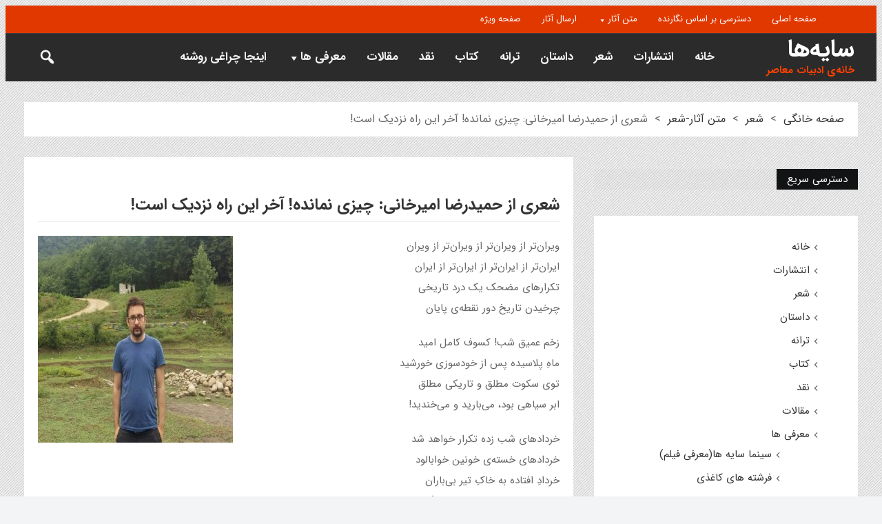

--- FILE ---
content_type: text/html; charset=UTF-8
request_url: http://sayeha.org/ap4024/
body_size: 16420
content:
<!DOCTYPE html>
<html dir="rtl" lang="fa-IR" class="no-js">
<head>
 	
 	<meta charset="UTF-8">
 	<link rel="pingback" href="http://sayeha.org/xmlrpc.php">
     
	<title>شعری از حمیدرضا امیرخانی: چیزی نمانده! آخر این راه نزدیک است! &#8211; سایه‌ها</title>
<meta name='robots' content='max-image-preview:large' />
	<style>img:is([sizes="auto" i], [sizes^="auto," i]) { contain-intrinsic-size: 3000px 1500px }</style>
	<link rel='dns-prefetch' href='//fonts.googleapis.com' />
<link rel="alternate" type="application/rss+xml" title="سایه‌ها &raquo; خوراک" href="http://sayeha.org/feed/" />
<link rel="alternate" type="application/rss+xml" title="سایه‌ها &raquo; خوراک دیدگاه‌ها" href="http://sayeha.org/comments/feed/" />
<link rel="alternate" type="application/rss+xml" title="سایه‌ها &raquo; شعری از حمیدرضا امیرخانی: چیزی نمانده! آخر این راه نزدیک است! خوراک دیدگاه‌ها" href="http://sayeha.org/ap4024/feed/" />
<script type="text/javascript">
/* <![CDATA[ */
window._wpemojiSettings = {"baseUrl":"https:\/\/s.w.org\/images\/core\/emoji\/16.0.1\/72x72\/","ext":".png","svgUrl":"https:\/\/s.w.org\/images\/core\/emoji\/16.0.1\/svg\/","svgExt":".svg","source":{"concatemoji":"http:\/\/sayeha.org\/wp-includes\/js\/wp-emoji-release.min.js?ver=6.8.3"}};
/*! This file is auto-generated */
!function(s,n){var o,i,e;function c(e){try{var t={supportTests:e,timestamp:(new Date).valueOf()};sessionStorage.setItem(o,JSON.stringify(t))}catch(e){}}function p(e,t,n){e.clearRect(0,0,e.canvas.width,e.canvas.height),e.fillText(t,0,0);var t=new Uint32Array(e.getImageData(0,0,e.canvas.width,e.canvas.height).data),a=(e.clearRect(0,0,e.canvas.width,e.canvas.height),e.fillText(n,0,0),new Uint32Array(e.getImageData(0,0,e.canvas.width,e.canvas.height).data));return t.every(function(e,t){return e===a[t]})}function u(e,t){e.clearRect(0,0,e.canvas.width,e.canvas.height),e.fillText(t,0,0);for(var n=e.getImageData(16,16,1,1),a=0;a<n.data.length;a++)if(0!==n.data[a])return!1;return!0}function f(e,t,n,a){switch(t){case"flag":return n(e,"\ud83c\udff3\ufe0f\u200d\u26a7\ufe0f","\ud83c\udff3\ufe0f\u200b\u26a7\ufe0f")?!1:!n(e,"\ud83c\udde8\ud83c\uddf6","\ud83c\udde8\u200b\ud83c\uddf6")&&!n(e,"\ud83c\udff4\udb40\udc67\udb40\udc62\udb40\udc65\udb40\udc6e\udb40\udc67\udb40\udc7f","\ud83c\udff4\u200b\udb40\udc67\u200b\udb40\udc62\u200b\udb40\udc65\u200b\udb40\udc6e\u200b\udb40\udc67\u200b\udb40\udc7f");case"emoji":return!a(e,"\ud83e\udedf")}return!1}function g(e,t,n,a){var r="undefined"!=typeof WorkerGlobalScope&&self instanceof WorkerGlobalScope?new OffscreenCanvas(300,150):s.createElement("canvas"),o=r.getContext("2d",{willReadFrequently:!0}),i=(o.textBaseline="top",o.font="600 32px Arial",{});return e.forEach(function(e){i[e]=t(o,e,n,a)}),i}function t(e){var t=s.createElement("script");t.src=e,t.defer=!0,s.head.appendChild(t)}"undefined"!=typeof Promise&&(o="wpEmojiSettingsSupports",i=["flag","emoji"],n.supports={everything:!0,everythingExceptFlag:!0},e=new Promise(function(e){s.addEventListener("DOMContentLoaded",e,{once:!0})}),new Promise(function(t){var n=function(){try{var e=JSON.parse(sessionStorage.getItem(o));if("object"==typeof e&&"number"==typeof e.timestamp&&(new Date).valueOf()<e.timestamp+604800&&"object"==typeof e.supportTests)return e.supportTests}catch(e){}return null}();if(!n){if("undefined"!=typeof Worker&&"undefined"!=typeof OffscreenCanvas&&"undefined"!=typeof URL&&URL.createObjectURL&&"undefined"!=typeof Blob)try{var e="postMessage("+g.toString()+"("+[JSON.stringify(i),f.toString(),p.toString(),u.toString()].join(",")+"));",a=new Blob([e],{type:"text/javascript"}),r=new Worker(URL.createObjectURL(a),{name:"wpTestEmojiSupports"});return void(r.onmessage=function(e){c(n=e.data),r.terminate(),t(n)})}catch(e){}c(n=g(i,f,p,u))}t(n)}).then(function(e){for(var t in e)n.supports[t]=e[t],n.supports.everything=n.supports.everything&&n.supports[t],"flag"!==t&&(n.supports.everythingExceptFlag=n.supports.everythingExceptFlag&&n.supports[t]);n.supports.everythingExceptFlag=n.supports.everythingExceptFlag&&!n.supports.flag,n.DOMReady=!1,n.readyCallback=function(){n.DOMReady=!0}}).then(function(){return e}).then(function(){var e;n.supports.everything||(n.readyCallback(),(e=n.source||{}).concatemoji?t(e.concatemoji):e.wpemoji&&e.twemoji&&(t(e.twemoji),t(e.wpemoji)))}))}((window,document),window._wpemojiSettings);
/* ]]> */
</script>
<style id='wp-emoji-styles-inline-css' type='text/css'>

	img.wp-smiley, img.emoji {
		display: inline !important;
		border: none !important;
		box-shadow: none !important;
		height: 1em !important;
		width: 1em !important;
		margin: 0 0.07em !important;
		vertical-align: -0.1em !important;
		background: none !important;
		padding: 0 !important;
	}
</style>
<link rel='stylesheet' id='wp-block-library-rtl-css' href='http://sayeha.org/wp-includes/css/dist/block-library/style-rtl.min.css?ver=6.8.3' type='text/css' media='all' />
<style id='classic-theme-styles-inline-css' type='text/css'>
/*! This file is auto-generated */
.wp-block-button__link{color:#fff;background-color:#32373c;border-radius:9999px;box-shadow:none;text-decoration:none;padding:calc(.667em + 2px) calc(1.333em + 2px);font-size:1.125em}.wp-block-file__button{background:#32373c;color:#fff;text-decoration:none}
</style>
<style id='global-styles-inline-css' type='text/css'>
:root{--wp--preset--aspect-ratio--square: 1;--wp--preset--aspect-ratio--4-3: 4/3;--wp--preset--aspect-ratio--3-4: 3/4;--wp--preset--aspect-ratio--3-2: 3/2;--wp--preset--aspect-ratio--2-3: 2/3;--wp--preset--aspect-ratio--16-9: 16/9;--wp--preset--aspect-ratio--9-16: 9/16;--wp--preset--color--black: #000000;--wp--preset--color--cyan-bluish-gray: #abb8c3;--wp--preset--color--white: #ffffff;--wp--preset--color--pale-pink: #f78da7;--wp--preset--color--vivid-red: #cf2e2e;--wp--preset--color--luminous-vivid-orange: #ff6900;--wp--preset--color--luminous-vivid-amber: #fcb900;--wp--preset--color--light-green-cyan: #7bdcb5;--wp--preset--color--vivid-green-cyan: #00d084;--wp--preset--color--pale-cyan-blue: #8ed1fc;--wp--preset--color--vivid-cyan-blue: #0693e3;--wp--preset--color--vivid-purple: #9b51e0;--wp--preset--gradient--vivid-cyan-blue-to-vivid-purple: linear-gradient(135deg,rgba(6,147,227,1) 0%,rgb(155,81,224) 100%);--wp--preset--gradient--light-green-cyan-to-vivid-green-cyan: linear-gradient(135deg,rgb(122,220,180) 0%,rgb(0,208,130) 100%);--wp--preset--gradient--luminous-vivid-amber-to-luminous-vivid-orange: linear-gradient(135deg,rgba(252,185,0,1) 0%,rgba(255,105,0,1) 100%);--wp--preset--gradient--luminous-vivid-orange-to-vivid-red: linear-gradient(135deg,rgba(255,105,0,1) 0%,rgb(207,46,46) 100%);--wp--preset--gradient--very-light-gray-to-cyan-bluish-gray: linear-gradient(135deg,rgb(238,238,238) 0%,rgb(169,184,195) 100%);--wp--preset--gradient--cool-to-warm-spectrum: linear-gradient(135deg,rgb(74,234,220) 0%,rgb(151,120,209) 20%,rgb(207,42,186) 40%,rgb(238,44,130) 60%,rgb(251,105,98) 80%,rgb(254,248,76) 100%);--wp--preset--gradient--blush-light-purple: linear-gradient(135deg,rgb(255,206,236) 0%,rgb(152,150,240) 100%);--wp--preset--gradient--blush-bordeaux: linear-gradient(135deg,rgb(254,205,165) 0%,rgb(254,45,45) 50%,rgb(107,0,62) 100%);--wp--preset--gradient--luminous-dusk: linear-gradient(135deg,rgb(255,203,112) 0%,rgb(199,81,192) 50%,rgb(65,88,208) 100%);--wp--preset--gradient--pale-ocean: linear-gradient(135deg,rgb(255,245,203) 0%,rgb(182,227,212) 50%,rgb(51,167,181) 100%);--wp--preset--gradient--electric-grass: linear-gradient(135deg,rgb(202,248,128) 0%,rgb(113,206,126) 100%);--wp--preset--gradient--midnight: linear-gradient(135deg,rgb(2,3,129) 0%,rgb(40,116,252) 100%);--wp--preset--font-size--small: 13px;--wp--preset--font-size--medium: 20px;--wp--preset--font-size--large: 36px;--wp--preset--font-size--x-large: 42px;--wp--preset--spacing--20: 0.44rem;--wp--preset--spacing--30: 0.67rem;--wp--preset--spacing--40: 1rem;--wp--preset--spacing--50: 1.5rem;--wp--preset--spacing--60: 2.25rem;--wp--preset--spacing--70: 3.38rem;--wp--preset--spacing--80: 5.06rem;--wp--preset--shadow--natural: 6px 6px 9px rgba(0, 0, 0, 0.2);--wp--preset--shadow--deep: 12px 12px 50px rgba(0, 0, 0, 0.4);--wp--preset--shadow--sharp: 6px 6px 0px rgba(0, 0, 0, 0.2);--wp--preset--shadow--outlined: 6px 6px 0px -3px rgba(255, 255, 255, 1), 6px 6px rgba(0, 0, 0, 1);--wp--preset--shadow--crisp: 6px 6px 0px rgba(0, 0, 0, 1);}:where(.is-layout-flex){gap: 0.5em;}:where(.is-layout-grid){gap: 0.5em;}body .is-layout-flex{display: flex;}.is-layout-flex{flex-wrap: wrap;align-items: center;}.is-layout-flex > :is(*, div){margin: 0;}body .is-layout-grid{display: grid;}.is-layout-grid > :is(*, div){margin: 0;}:where(.wp-block-columns.is-layout-flex){gap: 2em;}:where(.wp-block-columns.is-layout-grid){gap: 2em;}:where(.wp-block-post-template.is-layout-flex){gap: 1.25em;}:where(.wp-block-post-template.is-layout-grid){gap: 1.25em;}.has-black-color{color: var(--wp--preset--color--black) !important;}.has-cyan-bluish-gray-color{color: var(--wp--preset--color--cyan-bluish-gray) !important;}.has-white-color{color: var(--wp--preset--color--white) !important;}.has-pale-pink-color{color: var(--wp--preset--color--pale-pink) !important;}.has-vivid-red-color{color: var(--wp--preset--color--vivid-red) !important;}.has-luminous-vivid-orange-color{color: var(--wp--preset--color--luminous-vivid-orange) !important;}.has-luminous-vivid-amber-color{color: var(--wp--preset--color--luminous-vivid-amber) !important;}.has-light-green-cyan-color{color: var(--wp--preset--color--light-green-cyan) !important;}.has-vivid-green-cyan-color{color: var(--wp--preset--color--vivid-green-cyan) !important;}.has-pale-cyan-blue-color{color: var(--wp--preset--color--pale-cyan-blue) !important;}.has-vivid-cyan-blue-color{color: var(--wp--preset--color--vivid-cyan-blue) !important;}.has-vivid-purple-color{color: var(--wp--preset--color--vivid-purple) !important;}.has-black-background-color{background-color: var(--wp--preset--color--black) !important;}.has-cyan-bluish-gray-background-color{background-color: var(--wp--preset--color--cyan-bluish-gray) !important;}.has-white-background-color{background-color: var(--wp--preset--color--white) !important;}.has-pale-pink-background-color{background-color: var(--wp--preset--color--pale-pink) !important;}.has-vivid-red-background-color{background-color: var(--wp--preset--color--vivid-red) !important;}.has-luminous-vivid-orange-background-color{background-color: var(--wp--preset--color--luminous-vivid-orange) !important;}.has-luminous-vivid-amber-background-color{background-color: var(--wp--preset--color--luminous-vivid-amber) !important;}.has-light-green-cyan-background-color{background-color: var(--wp--preset--color--light-green-cyan) !important;}.has-vivid-green-cyan-background-color{background-color: var(--wp--preset--color--vivid-green-cyan) !important;}.has-pale-cyan-blue-background-color{background-color: var(--wp--preset--color--pale-cyan-blue) !important;}.has-vivid-cyan-blue-background-color{background-color: var(--wp--preset--color--vivid-cyan-blue) !important;}.has-vivid-purple-background-color{background-color: var(--wp--preset--color--vivid-purple) !important;}.has-black-border-color{border-color: var(--wp--preset--color--black) !important;}.has-cyan-bluish-gray-border-color{border-color: var(--wp--preset--color--cyan-bluish-gray) !important;}.has-white-border-color{border-color: var(--wp--preset--color--white) !important;}.has-pale-pink-border-color{border-color: var(--wp--preset--color--pale-pink) !important;}.has-vivid-red-border-color{border-color: var(--wp--preset--color--vivid-red) !important;}.has-luminous-vivid-orange-border-color{border-color: var(--wp--preset--color--luminous-vivid-orange) !important;}.has-luminous-vivid-amber-border-color{border-color: var(--wp--preset--color--luminous-vivid-amber) !important;}.has-light-green-cyan-border-color{border-color: var(--wp--preset--color--light-green-cyan) !important;}.has-vivid-green-cyan-border-color{border-color: var(--wp--preset--color--vivid-green-cyan) !important;}.has-pale-cyan-blue-border-color{border-color: var(--wp--preset--color--pale-cyan-blue) !important;}.has-vivid-cyan-blue-border-color{border-color: var(--wp--preset--color--vivid-cyan-blue) !important;}.has-vivid-purple-border-color{border-color: var(--wp--preset--color--vivid-purple) !important;}.has-vivid-cyan-blue-to-vivid-purple-gradient-background{background: var(--wp--preset--gradient--vivid-cyan-blue-to-vivid-purple) !important;}.has-light-green-cyan-to-vivid-green-cyan-gradient-background{background: var(--wp--preset--gradient--light-green-cyan-to-vivid-green-cyan) !important;}.has-luminous-vivid-amber-to-luminous-vivid-orange-gradient-background{background: var(--wp--preset--gradient--luminous-vivid-amber-to-luminous-vivid-orange) !important;}.has-luminous-vivid-orange-to-vivid-red-gradient-background{background: var(--wp--preset--gradient--luminous-vivid-orange-to-vivid-red) !important;}.has-very-light-gray-to-cyan-bluish-gray-gradient-background{background: var(--wp--preset--gradient--very-light-gray-to-cyan-bluish-gray) !important;}.has-cool-to-warm-spectrum-gradient-background{background: var(--wp--preset--gradient--cool-to-warm-spectrum) !important;}.has-blush-light-purple-gradient-background{background: var(--wp--preset--gradient--blush-light-purple) !important;}.has-blush-bordeaux-gradient-background{background: var(--wp--preset--gradient--blush-bordeaux) !important;}.has-luminous-dusk-gradient-background{background: var(--wp--preset--gradient--luminous-dusk) !important;}.has-pale-ocean-gradient-background{background: var(--wp--preset--gradient--pale-ocean) !important;}.has-electric-grass-gradient-background{background: var(--wp--preset--gradient--electric-grass) !important;}.has-midnight-gradient-background{background: var(--wp--preset--gradient--midnight) !important;}.has-small-font-size{font-size: var(--wp--preset--font-size--small) !important;}.has-medium-font-size{font-size: var(--wp--preset--font-size--medium) !important;}.has-large-font-size{font-size: var(--wp--preset--font-size--large) !important;}.has-x-large-font-size{font-size: var(--wp--preset--font-size--x-large) !important;}
:where(.wp-block-post-template.is-layout-flex){gap: 1.25em;}:where(.wp-block-post-template.is-layout-grid){gap: 1.25em;}
:where(.wp-block-columns.is-layout-flex){gap: 2em;}:where(.wp-block-columns.is-layout-grid){gap: 2em;}
:root :where(.wp-block-pullquote){font-size: 1.5em;line-height: 1.6;}
</style>
<link rel='stylesheet' id='breadcrumb_style-css' href='http://sayeha.org/wp-content/plugins/breadcrumb/assets/front/css/style.css?ver=6.8.3' type='text/css' media='all' />
<link rel='stylesheet' id='newstopia_style-css' href='http://sayeha.org/wp-content/themes/newstopia/style.css?ver=1.4' type='text/css' media='all' />
<style id='newstopia_style-inline-css' type='text/css'>
body {background-color:#f2f4f6;background-position: top center;background-image: url(http://sayeha.org/wp-content/themes/newstopia/images/bg/bg4.png);} 
		@font-face {
			font-family: 'sao-iransans';
			font-weight:normal;
			font-weight:400;
			src: url('http://sayeha.org/wp-content/themes/newstopia/fonts/iransans.woff') format('woff');
		}
		@font-face {
			font-family: 'sao-iransans';
			font-weight:bold;
			font-weight:700;
			src: url('http://sayeha.org/wp-content/themes/newstopia/fonts/iransans-bold.woff') format('woff');
		} 
	p,input,body{color:#666666; }a,.rd-title,.rd-single-post .rd-meta li ,.rd-single-post .rd-meta li a,.rd-review .rd-circular span,body.buddypress .rd-post .rd-post-content a{ color:#323334;}a:hover,.rd-bpost .rd-title a:hover,.rd-post .rd-title a:hover,#rd-sidebar .widget-container a:hover,.rd-wide-slider .rd-slide-post h3 .rd-title a:hover,
		.rd-login .rd-singin .rd-singin-footer li a:hover {color:#e13800;}.main-menu ul li a:hover , .rd-pagenavi span.current,  .vorod,.rd-moreblock  a,.rd-morelink a,#submit,
	.woocommerce #respond input#submit, .woocommerce a.button, .woocommerce button.button, .woocommerce input.button ,.woocommerce input.button:hover,#buddypress div.item-list-tabs ul li a span,#commentform #submit,
	#buddypress #members-directory-form div.item-list-tabs ul li.selected span ,.rd-comment-navi .page-numbers.current,#rd-post-pagination .current-post-page,
	#buddypress div.item-list-tabs ul li.selected a, #buddypress div.item-list-tabs ul li.current a,#members-list-options a.selected,#groups-list-options a.selected,.widget #wp-calendar caption,
 	.woocommerce ul.products li.product .button,.rd-pagenavi a:hover,.rd-active,.woocommerce a.button.alt,.woocommerce a.button.alt:hover,.woocommerce span.onsale, .woocommerce-page span.onsale , .woocommerce input.button.alt,.button,.button:hover,.woocommerce a.button:hover ,#searchsubmit,.woocommerce div.product form.cart .button,.woocommerce div.product form.cart .button:hover,.rd_layout_2 .rd-title-box h4:not(.rd-title-tab) ,.rd_layout_5 .rd-title-box h4:not(.rd-title-tab),.woocommerce #respond input#submit.alt:hover, .woocommerce a.button.alt:hover, .woocommerce button.button.alt:hover, .woocommerce input.button.alt:hover,.rd-widget-search .rd-search-button ,.rd-breakingnews span,.rd-post .rd-category,body .lSSlideOuter .lSPager.lSpg > li:hover a,body .lSSlideOuter .lSPager.lSpg > li.active a,button, input[type="submit"], input[type="button"], input[type="reset"] {
		background-color: #ff4000; 
		color: #fff !important;
   	}.rd-widget-search .rd-search-icon::before,.rd-review-title ,.rd-authorbio ul,
   .rd-panel  strong,.rd-dropcapsimple,  .woocommerce .star-rating span, .woocommerce-page .star-rating span,.rd-stars-score i::before ,.woocommerce p.stars a::before,.author-link .fn a,.rd-meta .rd-author a, 
.rd-masthead .rd-nav-menu  li.current-menu-item.li-depth-0 .rd-depth-0,.rd-masthead .rd-nav-menu  li.current-menu-item.li-depth-1 .rd-depth-1,.rd-masthead .rd-nav-menu  li.current-menu-item.li-depth-2 .rd-depth-2,.rd-masthead .rd-nav-menu  li.current-menu-item.li-depth-3 .rd-depth-3,.rd-masthead .rd-nav-menu  li.current-menu-item.li-depth-4 .rd-depth-4,.author-link .fn a,body #rd-wrapper .rd-module-item .rd-post .rd-meta .rd-author a,body #rd-wrapper .rd-single-item .rd-post .rd-meta .rd-author a{
  	color: #ff4000 !important;
	}.rd-nav-menu:not(.rd-menu-active) .sub-menu,.rd-menu-active .menu,  .rd-search-sub ,  .rd-login-sub{border-top: solid 3px #ff4000;}@media (min-width: 980px) {.rd-nav-menu .sub-menu ,.rd-nav-menu .sub-posts{border-top: solid 3px #ff4000 !important;}}body:not(.woocommerce) .rd-post-content a {color: #ff4000}.rd-masthead-warp{min-height:70px;}.rd-masthead .rd-nav-menu,.rd-masthead .rd-search,.rd-masthead .rd-social, .rd-masthead .rd-login ,.rd-logo,.rd-masthead .rd-nav-menu ul li{ height:70px;line-height:70px;} .rd-masthead .rd-nav-menu  .sub-depth-0,.rd-masthead .rd-nav-menu .sub-posts,.rd-masthead  .rd-search-sub,.rd-masthead .rd-singin-warp{margin-top:70px!important ; }@media (max-width:979px) { .rd-masthead .rd-nav-menu ul ,.rd-masthead  .rd-search-sub,.rd-masthead .rd-singin-warp{margin-top:70px ; }}.rd-masthead-warp,.rd-masthead .sub-menu,.rd-masthead .rd-nav-menu .sub-posts,.rd-masthead .rd-nav-menu ul,.rd-masthead .rd-search-sub,.rd-masthead .rd-singout-warp 
			{background-color: #2b2b2b}@media (max-width: 979px) {.rd-masthead-warp .rd-menu-active{ background-color: #2b2b2b;}}.rd-masthead li:not(.current-menu-item) a,.rd-masthead li:not(.current-menu-item),.rd-masthead i::before,.rd-masthead .rd-menu-icon::before,.rd-masthead .rd-input,
			.rd-masthead .rd-menu-active  a,.rd-masthead .rd-search-button,.rd-wrapper .rd-masthead ul ul.sub-menu li:not(.current-menu-item) a{color: #f2f2f2!important;}.rd_layout_6 .rd-masthead li.current-menu-item a,.rd_layout_7 .rd-masthead li.current-menu-item a,.rd_layout_8 .rd-masthead li.current-menu-item a,.rd-masthead  .rd-menu-down,.rd-masthead  .rd-menu-up{color: #f2f2f2!important; text-shadow:0px 0px;}.rd-navplus-warp {min-height: 40px;}.rd-navplus .rd-nav-menu ,.rd-navplus .rd-search,.rd-navplus .rd-login,.rd-navplus .rd-social,.rd-date-header
		{ height: 40px;line-height: 40px;}.rd-navplus  .rd-nav-menu  .sub-depth-0 ,.rd-navplus .rd-nav-menu .sub-posts,.rd-navplus .rd-search-sub {margin-top:40px !important; }@media (max-width:979px) {.rd-navplus .rd-nav-menu ul,.rd-navplus .rd-singin-warp {margin-top:40px; }}.rd-masthead .rd-nav-menu ul li a { padding: 0  15px;}.rd-navplus-warp,.rd-navplus .sub-menu,.rd-navplus .rd-nav-menu .sub-posts,.rd-navplus .rd-nav-menu ul,.rd-navplus  .rd-search-sub ,.rd-navplus .rd-singout-warp
			{background-color: #e13800;}@media (max-width: 979px) {.rd-navplus-warp .rd-menu-active{ background-color: #e13800;}}.rd-navplus li a,.rd-navplus .rd-date-header,.rd-navplus li,.rd-navplus a::before ,.rd-navplus i::before,.rd-navplus .rd-input ,.rd-navplus .rd-menu-active ,.rd-navplus  .rd-menu-down,.rd-navplus  .rd-menu-up{color: #ffffff!important;}.rd-navplus .rd-nav-menu ul li a  {padding: 0  15px ;}.rd-logo img {height: px;width: px;}a.rd-logo-title{font-size: 35px;color: #ffffff;margin-bottom:3px;}a.rd-logo-description {font-size: 15px;color: #ff4000;}a.rd-logo-title ,a.rd-logo-description{}.rd-post .rd-meta ,.rd-post .rd-meta a,.rd-post .rd-meta  li,.rd-post .rd-meta  span { color: #dd8706  !important;} .rd-footer-warp,.rd-footer .rd-post-background{background-color: #000000 ;}.rd-footer a,.rd-footer .rd-title-box h4 a{color: #ffffff  !important;} .rd-footer, .rd-footer p ,.rd-footer input{color: #eded09;}
</style>
<link rel='stylesheet' id='newstopia_font-awesome-css' href='http://sayeha.org/wp-content/themes/newstopia/css/font-awesome.min.css?ver=6.8.3' type='text/css' media='all' />
<link rel='stylesheet' id='newstopia_google_font-css' href='https://fonts.googleapis.com/css?family&#038;subset=latin%2Clatin-ext&#038;ver=1.0.0' type='text/css' media='all' />
<link rel='stylesheet' id='newstopia-rtl-css' href='http://sayeha.org/wp-content/themes/newstopia/css/rtl.css?ver=6.8.3' type='text/css' media='all' />
<link rel='stylesheet' id='dashicons-css' href='http://sayeha.org/wp-includes/css/dashicons.min.css?ver=6.8.3' type='text/css' media='all' />
<link rel='stylesheet' id='recent-posts-widget-with-thumbnails-public-style-css' href='http://sayeha.org/wp-content/plugins/recent-posts-widget-with-thumbnails/public.css?ver=5.0' type='text/css' media='all' />
<script type="text/javascript" src="http://sayeha.org/wp-includes/js/jquery/jquery.min.js?ver=3.7.1" id="jquery-core-js"></script>
<script type="text/javascript" src="http://sayeha.org/wp-includes/js/jquery/jquery-migrate.min.js?ver=3.4.1" id="jquery-migrate-js"></script>
<script type="text/javascript" id="newstopia_scripts-js-extra">
/* <![CDATA[ */
var newstopia_js = {"primary_color":"#ff4000","ajaxurl":"http:\/\/sayeha.org\/wp-admin\/admin-ajax.php"};
/* ]]> */
</script>
<script type="text/javascript" src="http://sayeha.org/wp-content/themes/newstopia/js/scripts.js?ver=6.8.3" id="newstopia_scripts-js"></script>
<script type="text/javascript" id="newstopia_scripts-js-after">
/* <![CDATA[ */
(function(html){html.className = html.className.replace(/\bno-js\b/,'js')})(document.documentElement);
/* ]]> */
</script>
<script type="text/javascript" src="http://sayeha.org/wp-content/themes/newstopia/js/lightslider.js?ver=6.8.3" id="newstopia_lightslider-js"></script>
<!--[if lt IE 9]>
<script type="text/javascript" src="http://sayeha.org/wp-content/themes/newstopia/js/html5shiv.js?ver=6.8.3" id="newstopia_html5-js"></script>
<![endif]-->
<link rel="https://api.w.org/" href="http://sayeha.org/wp-json/" /><link rel="alternate" title="JSON" type="application/json" href="http://sayeha.org/wp-json/wp/v2/posts/6690" /><link rel="EditURI" type="application/rsd+xml" title="RSD" href="http://sayeha.org/xmlrpc.php?rsd" />
<meta name="generator" content="WordPress 6.8.3" />
<link rel="canonical" href="http://sayeha.org/ap4024/" />
<link rel='shortlink' href='http://sayeha.org/?p=6690' />
<link rel="alternate" title="oEmbed (JSON)" type="application/json+oembed" href="http://sayeha.org/wp-json/oembed/1.0/embed?url=http%3A%2F%2Fsayeha.org%2Fap4024%2F" />
<link rel="alternate" title="oEmbed (XML)" type="text/xml+oembed" href="http://sayeha.org/wp-json/oembed/1.0/embed?url=http%3A%2F%2Fsayeha.org%2Fap4024%2F&#038;format=xml" />
<style>/* CSS added by WP Meta and Date Remover*/.entry-meta {display:none !important;}
	.home .entry-meta { display: none; }
	.entry-footer {display:none !important;}
	.home .entry-footer { display: none; }</style>  
    
 	 	<meta name="viewport" content="width=device-width, initial-scale=1">
 	
 
 	
	

	 
<link rel="pingback" href="http://sayeha.org/xmlrpc.php">
<meta name="generator" content="Elementor 3.31.2; features: additional_custom_breakpoints, e_element_cache; settings: css_print_method-external, google_font-enabled, font_display-auto">

<!-- Dynamic Widgets by QURL loaded - http://www.dynamic-widgets.com //-->
			<style>
				.e-con.e-parent:nth-of-type(n+4):not(.e-lazyloaded):not(.e-no-lazyload),
				.e-con.e-parent:nth-of-type(n+4):not(.e-lazyloaded):not(.e-no-lazyload) * {
					background-image: none !important;
				}
				@media screen and (max-height: 1024px) {
					.e-con.e-parent:nth-of-type(n+3):not(.e-lazyloaded):not(.e-no-lazyload),
					.e-con.e-parent:nth-of-type(n+3):not(.e-lazyloaded):not(.e-no-lazyload) * {
						background-image: none !important;
					}
				}
				@media screen and (max-height: 640px) {
					.e-con.e-parent:nth-of-type(n+2):not(.e-lazyloaded):not(.e-no-lazyload),
					.e-con.e-parent:nth-of-type(n+2):not(.e-lazyloaded):not(.e-no-lazyload) * {
						background-image: none !important;
					}
				}
			</style>
			<link rel="icon" href="http://sayeha.org/wp-content/uploads/2021/01/cropped-s-32x32.png" sizes="32x32" />
<link rel="icon" href="http://sayeha.org/wp-content/uploads/2021/01/cropped-s-192x192.png" sizes="192x192" />
<link rel="apple-touch-icon" href="http://sayeha.org/wp-content/uploads/2021/01/cropped-s-180x180.png" />
<meta name="msapplication-TileImage" content="http://sayeha.org/wp-content/uploads/2021/01/cropped-s-270x270.png" />

<script type='text/javascript' src='http://sayeha.org/wp-content/plugins/wp-spamshield/js/jscripts.php'></script> 

</head>
<body class="rtl wp-singular post-template-default single single-post postid-6690 single-format-standard wp-theme-newstopia elementor-default elementor-kit-6550">

<div class="rd-wrapper" id="rd-wrapper">
	<header class="rd-post-background">
    
	    <div class="rd-navplus-warp  rd-navhead-warp ">
        <div class="rd-navplus-middle ">
            <div class="rd-navplus">
                 
				                    
				 	

       
 									<div class="rd-nav-menu  rd-menu-right">
						<a class="rd-menu-icon"></a>
						<ul id="menu-%d8%af%d8%b3%d8%aa%d8%b1%d8%b3%db%8c-%d8%b3%d8%b1%db%8c%d8%b9" class="menu"><li id="menu-item-371" class=" li-depth-0 rd-menu-  menu-item menu-item-type-post_type menu-item-object-page"><a href="http://sayeha.org/%d8%b5%d9%81%d8%ad%d9%87-%d8%a7%d8%b5%d9%84%db%8c/" class="rd-depth-0  ">صفحه اصلی</a><i class=''></i><span class='menu-item-description' ></span></li>
<li id="menu-item-6339" class=" li-depth-0 rd-menu-  menu-item menu-item-type-post_type menu-item-object-page"><a href="http://sayeha.org/%d8%af%d8%b3%d8%aa%d8%b1%d8%b3%db%8c-%d8%a8%d8%b1-%d8%a7%d8%b3%d8%a7%d8%b3-%d9%86%da%af%d8%a7%d8%b1%d9%86%d8%af%d9%87/" class="rd-depth-0  ">دسترسی بر اساس نگارنده</a><i class=''></i><span class='menu-item-description' ></span></li>
<li id="menu-item-1024" class=" li-depth-0 rd-menu-  menu-item menu-item-type-custom menu-item-object-custom menu-item-has-children"><a href="http://www.honar.win" class="rd-depth-0  ">متن آثار</a><i class=''></i><span class='menu-item-description' ></span>
<ul class="sub-menu  sub-depth-0 ">
	<li id="menu-item-1023" class=" li-depth-1 rd-menu-  menu-item menu-item-type-taxonomy menu-item-object-category"><a href="http://sayeha.org/category/%d8%b4%d8%b9%d8%b1/%d9%85%d8%aa%d9%86-%d8%a2%d8%ab%d8%a7%d8%b1-%d8%b4%d8%b9%d8%b1/" class="rd-depth-1  ">شعر</a><i class=' current-post-ancestor current-menu-parent current-post-parent'></i><span class='menu-item-description' ></span></li>
	<li id="menu-item-1021" class=" li-depth-1 rd-menu-  menu-item menu-item-type-taxonomy menu-item-object-category"><a href="http://sayeha.org/category/%d8%af%d8%a7%d8%b3%d8%aa%d8%a7%d9%86/%d8%af%d8%a7%d8%b3%d8%aa%d8%a7%d9%86-%d9%85%d8%aa%d9%86-%d8%a2%d8%ab%d8%a7%d8%b1/" class="rd-depth-1  ">داستان</a><i class=''></i><span class='menu-item-description' ></span></li>
	<li id="menu-item-1022" class=" li-depth-1 rd-menu-  menu-item menu-item-type-taxonomy menu-item-object-category"><a href="http://sayeha.org/category/%d8%aa%d8%b1%d8%a7%d9%86%d9%87/" class="rd-depth-1  ">ترانه</a><i class=''></i><span class='menu-item-description' ></span></li>
</ul>
</li>
<li id="menu-item-8546" class=" li-depth-0 rd-menu-  menu-item menu-item-type-post_type menu-item-object-page"><a href="http://sayeha.org/%d8%a7%d8%b1%d8%b3%d8%a7%d9%84-%d8%a7%d8%ab%d8%b1/" class="rd-depth-0  ">ارسال آثار</a><i class=''></i><span class='menu-item-description' ></span></li>
<li id="menu-item-4174" class=" li-depth-0 rd-menu-  menu-item menu-item-type-taxonomy menu-item-object-category"><a href="http://sayeha.org/category/%d8%b5%d9%81%d8%ad%d9%87-%d9%88%db%8c%da%98%d9%87/" class="rd-depth-0  ">صفحه ویژه</a><i class=''></i><span class='menu-item-description' ></span></li>
</ul>					</div>
				 
                
				    
    <div class="rd-social  rd-social-left  rd-social-fa">
    	<ul>
                
            
                
                  
           
        
                
                
                
                
                
                 
                
                
              
                
                
                
        
                
                
                
                
        
		        
        
		        
		        
        
		         
        
		        
		         
        
        
        </ul>
     </div>
    
            </div>	
        </div>		
    </div>
	    <div class="rd-masthead-warp rd-navhead-warp ">
        <div class="rd-masthead-middle ">
            <div class="rd-masthead">
 
				<div class="rd-logo  rd-logo-right">
					<h2 class="rd-logo-warp">
						                                <a class="rd-logo-title" href="http://sayeha.org/">سایه‌ها</a>
                                <a class="rd-logo-description" href="http://sayeha.org//">خانه‌ی ادبیات معاصر</a>
                                            
                         					</h2>
				</div>
                                 
				<div class="none-masthead">
     			 
                    <div class="rd-search  rd-search-left"><a class="rd-search-icon"><i></i></a><div class="rd-search-sub"><form method="get" class="rd-searchform" action="http://sayeha.org/"><input type="text" name="s" class="rd-search-text rd-input" value="" placeholder="جستجو..." /><i class="rd-search-icon"></i><input type="submit" name="btnSubmit" class="rd-search-button" value="" /></form> </div></div>                        
                         
                     	
    
                        
                      <div class="rd-nav-menu  rd-menu-right">
                     	<a class="rd-menu-icon"></a>
						<ul id="menu-%d9%81%d9%87%d8%b1%d8%b3%d8%aa" class="menu"><li id="menu-item-6337" class=" li-depth-0 rd-menu-  menu-item menu-item-type-post_type menu-item-object-page menu-item-home"><a href="http://sayeha.org/" class="rd-depth-0  ">خانه</a><i class=''></i><span class='menu-item-description' ></span></li>
<li id="menu-item-6338" class=" li-depth-0 rd-menu-  menu-item menu-item-type-taxonomy menu-item-object-category"><a href="http://sayeha.org/category/%d8%a7%d9%86%d8%aa%d8%b4%d8%a7%d8%b1%d8%a7%d8%aa/" class="rd-depth-0  ">انتشارات</a><i class=''></i><span class='menu-item-description' ></span></li>
<li id="menu-item-327" class=" li-depth-0 rd-menu-  menu-item menu-item-type-taxonomy menu-item-object-category"><a href="http://sayeha.org/category/%d8%b4%d8%b9%d8%b1/" class="rd-depth-0  ">شعر</a><i class=' current-post-ancestor current-menu-parent current-post-parent'></i><span class='menu-item-description' ></span></li>
<li id="menu-item-332" class=" li-depth-0 rd-menu-  menu-item menu-item-type-taxonomy menu-item-object-category"><a href="http://sayeha.org/category/%d8%af%d8%a7%d8%b3%d8%aa%d8%a7%d9%86/" class="rd-depth-0  ">داستان</a><i class=''></i><span class='menu-item-description' ></span></li>
<li id="menu-item-328" class=" li-depth-0 rd-menu-  menu-item menu-item-type-taxonomy menu-item-object-category"><a href="http://sayeha.org/category/%d8%aa%d8%b1%d8%a7%d9%86%d9%87/" class="rd-depth-0  ">ترانه</a><i class=''></i><span class='menu-item-description' ></span></li>
<li id="menu-item-211" class=" li-depth-0 rd-menu-  menu-item menu-item-type-taxonomy menu-item-object-category"><a href="http://sayeha.org/category/%d9%85%d8%b9%d8%b1%d9%81%db%8c-%da%a9%d8%aa%d8%a7%d8%a8-2/" class="rd-depth-0  ">کتاب</a><i class=''></i><span class='menu-item-description' ></span></li>
<li id="menu-item-398" class=" li-depth-0 rd-menu-  menu-item menu-item-type-taxonomy menu-item-object-category"><a href="http://sayeha.org/category/%d9%86%d9%82%d8%af/" class="rd-depth-0  ">نقد</a><i class=''></i><span class='menu-item-description' ></span></li>
<li id="menu-item-399" class=" li-depth-0 rd-menu-  menu-item menu-item-type-taxonomy menu-item-object-category"><a href="http://sayeha.org/category/%d9%85%d9%82%d8%a7%d9%84%d8%a7%d8%aa/" class="rd-depth-0  ">مقالات</a><i class=''></i><span class='menu-item-description' ></span></li>
<li id="menu-item-7366" class=" li-depth-0 rd-menu-  menu-item menu-item-type-custom menu-item-object-custom menu-item-home menu-item-has-children"><a href="http://sayeha.org" class="rd-depth-0  ">معرفی ها</a><i class=''></i><span class='menu-item-description' ></span>
<ul class="sub-menu  sub-depth-0 ">
	<li id="menu-item-7365" class=" li-depth-1 rd-menu-  menu-item menu-item-type-taxonomy menu-item-object-category"><a href="http://sayeha.org/category/%d8%b3%db%8c%d9%86%d9%85%d8%a7-%d8%b3%d8%a7%db%8c%d9%87-%d9%87%d8%a7/" class="rd-depth-1  ">سینما سایه ها(معرفی فیلم)</a><i class=''></i><span class='menu-item-description' ></span></li>
	<li id="menu-item-7499" class=" li-depth-1 rd-menu-  menu-item menu-item-type-taxonomy menu-item-object-category"><a href="http://sayeha.org/category/%d9%81%d8%b1%d8%b4%d8%aa%d9%87-%d9%87%d8%a7%db%8c-%da%a9%d8%a7%d8%ba%d8%b0%db%8c/" class="rd-depth-1  ">فرشته های کاغذی</a><i class=''></i><span class='menu-item-description' ></span></li>
	<li id="menu-item-7363" class=" li-depth-1 rd-menu-  menu-item menu-item-type-taxonomy menu-item-object-category"><a href="http://sayeha.org/category/%d9%85%d8%b9%d8%b1%d9%81%db%8c-%da%a9%d8%aa%d8%a7%d8%a8-2/%d9%85%d8%b9%d8%b1%d9%81%db%8c-%da%a9%d8%aa%d8%a7%d8%a8/" class="rd-depth-1  ">معرفی کتاب</a><i class=''></i><span class='menu-item-description' ></span></li>
	<li id="menu-item-7364" class=" li-depth-1 rd-menu-  menu-item menu-item-type-taxonomy menu-item-object-category"><a href="http://sayeha.org/category/%d9%85%d8%b9%d8%b1%d9%81%db%8c-%d9%85%d9%88%d8%b2%db%8c%da%a9/" class="rd-depth-1  ">معرفی موزیک</a><i class=''></i><span class='menu-item-description' ></span></li>
	<li id="menu-item-7362" class=" li-depth-1 rd-menu-  menu-item menu-item-type-taxonomy menu-item-object-category"><a href="http://sayeha.org/category/%d9%85%d8%b9%d8%b1%d9%81%db%8c-%da%86%d9%87%d8%b1%d9%87%d8%a7%db%8c-%d8%a7%d8%af%d8%a8%db%8c%d8%8c-%d9%87%d9%86%d8%b1%db%8c/" class="rd-depth-1  ">معرفی چهره های ادبی، هنری</a><i class=''></i><span class='menu-item-description' ></span></li>
</ul>
</li>
<li id="menu-item-9993" class=" li-depth-0 rd-menu-  menu-item menu-item-type-taxonomy menu-item-object-category"><a href="http://sayeha.org/category/%d8%a7%db%8c%d9%86%d8%ac%d8%a7-%da%86%d8%b1%d8%a7%d8%ba%db%8c-%d8%b1%d9%88%d8%b4%d9%86%d9%87/" class="rd-depth-0  ">اینجا چراغی روشنه</a><i class=''></i><span class='menu-item-description' ></span></li>
</ul>					</div>
                            
 
  				</div>	
                 
            </div>		
        </div>
    </div>
	
    </header> 
 
 
<div class="rd-content-warp">

   	<div class="rd-content-middle">
 
		<div  class="rd-breadcrumbs-warp"><ul  class="rd-breadcrumbs rd-post-background"><li><a  href="http://sayeha.org/" title="صفحه خانگی">صفحه خانگی</a></li><li> &gt; </li><li><a href="http://sayeha.org/category/%d8%b4%d8%b9%d8%b1/">شعر</a></li><li> &gt; </li><li><a href="http://sayeha.org/category/%d8%b4%d8%b9%d8%b1/%d9%85%d8%aa%d9%86-%d8%a2%d8%ab%d8%a7%d8%b1-%d8%b4%d8%b9%d8%b1/">متن آثار-شعر</a></li><li> &gt; </li><li><strong title="شعری از حمیدرضا امیرخانی: چیزی نمانده! آخر این راه نزدیک است!">شعری از حمیدرضا امیرخانی: چیزی نمانده! آخر این راه نزدیک است!</strong></li></ul></div>		        
           <div class="rd-row-item rd-row-main_right rd-main"> 
 
         
               				<div class="rd-column-container">
                <div id="rd_module_signle" class="rd-module-item rd-grid rd-single">
                 
                <div class="rd-single-item">

		 
		<article class="rd-post-a2  rd-single-post rd-post rd-post-background" id="post-6690">
        
			<div class="post-6690 post type-post status-publish format-standard has-post-thumbnail hentry category-23 category-150">
         
				                    
     
    
                    <div class="rd-details">
                        <h1 class="rd-title entry-title"><a href="http://sayeha.org/ap4024/">شعری از حمیدرضا امیرخانی: چیزی نمانده! آخر این راه نزدیک است!</a></h1>
                                            </div>
                            
                                    
                        <div class="rd-thumb">
                                                         <div class="rd-single-thumbnail"  >
                                    <img fetchpriority="high" width="400" height="300" src="http://sayeha.org/wp-content/uploads/2021/06/IMG_20210616_195152_350-400x300.jpg" class="attachment-newstopia_large size-newstopia_large wp-post-image" alt="" decoding="async" srcset="http://sayeha.org/wp-content/uploads/2021/06/IMG_20210616_195152_350-400x300.jpg 400w, http://sayeha.org/wp-content/uploads/2021/06/IMG_20210616_195152_350-100x75.jpg 100w, http://sayeha.org/wp-content/uploads/2021/06/IMG_20210616_195152_350-160x120.jpg 160w, http://sayeha.org/wp-content/uploads/2021/06/IMG_20210616_195152_350-280x210.jpg 280w" sizes="(max-width: 400px) 100vw, 400px" />                                </div>
                                   
                        </div>
                    
                                    
                            
                <section class="rd-post-content">
                    <p style="text-align: justify;">ویران‌تر از ویران‌تر از ویران‌تر از ویران<br />
ایران‌تر از ایران‌تر از ایران‌تر از ایران<br />
تکرارهای مضحک یک درد تاریخی<br />
چرخیدن تاریخ دور نقطه‌ی پایان</p>
<p style="text-align: justify;">زخم عمیق شب! کسوف کامل امید<br />
ماهِ پلاسیده پس از خودسوزی خورشید<br />
توی سکوت مطلق و تاریکی مطلق<br />
ابر سیاهی بود، می‌بارید و می‌خندید!</p>
<p style="text-align: justify;">خردادهای شب زده تکرار خواهد شد<br />
خردادهای خسته‌ی خونین خوابالود<br />
خردادِ افتاده به خاکِ تیر بی‌باران<br />
یعنی پس از این تا ابد این داغ خواهد بود</p>
<p style="text-align: justify;">در قصه‌هایی که یکی بود و نبودش را<br />
در دست‌های راویِ شب جستجو می‌کرد<br />
ما منتظر بودیم شاید صبح فردا را&#8230;<br />
هرگز نیامد صبح و تنها درد بعد از درد&#8230;</p>
<p style="text-align: justify;">با مارهای غاشیه پرواز می‌کردند<br />
با نیش عقرب مشتمان را باز می‌کردند<br />
ما بی‌پناهان شب به شب از ترس می‌مردیم<br />
هر دفعه که این قصه را آغاز می‌کردند</p>
<p style="text-align: justify;">من سرگذشت تلخ یک رویای بر بادم<br />
من‌ یک جنین مرده‌ام ایران آزادم<br />
من‌ تکه‌های شیشه‌ی عمر وطن هستم<br />
هربار توی هر شکستت با تو جان دادم</p>
<p style="text-align: justify;">چیزی نمانده! آخر این راه نزدیک است!<br />
من مطمئن هستم سقوط ماه نزدیک است!<br />
خورشید مرده! ماه مرده! آسمان تیره‌ست!<br />
دیگر صدایی نیست!<br />
تاریک است!<br />
تاریک است!</p>
<p>&nbsp;</p>
<p>حمیدرضا امیرخانی</p>
                </section>
            
                								 				 				  
			</div>
		</article>
    
		</div>

    <div class="rd-single-item">
        <div class="rd-post-nextprev rd-post-background">
                    <div class="rd-post-previous">
                <span>قبلی </span>
                &laquo; <a href="http://sayeha.org/ap4023/" rel="prev">ترانه‌ای از فرهاد زارع‌کوهی: اون روزا که غیرت ما مشتامون بود</a> 
            </div>
                            <div class="rd-post-next">
                <span>بعدی </span>
                <a href="http://sayeha.org/ap4025/" rel="next">شعری از سیاوش عبدالله‌نژاد: سایه‌ها قد کشیده‌اند</a> &raquo;            </div> 
            
            </div>
    </div>
  
 
    

 
<div class="rd-related">
	     	<div class="rd-title-box"><h4><a href="">نوشته های مرتبط</a></h4></div>
   	 	<ul class="rd-post-list">
  								                    <li class="rd-post-item">
                					<div id="post-10386" class="rd-post rd-col-1-3 rd-post-1-3 rd-post-module-2 post-10386 post type-post status-publish format-standard has-post-thumbnail hentry category-978">
						<div class="rd-post-warp rd-post-background">
 							        <div class="rd-thumb"> 
            <a class="rd-post-thumbnail rd-img-shadow" href="http://sayeha.org/%d8%a2%d8%ae%d8%b1-%d9%87%d9%81%d8%aa%d9%87-%da%86%db%8c-%d8%a8%d8%a8%db%8c%d9%86%db%8c%d9%85%d8%9f-%db%b7%db%b6/">
                <img width="400" height="300" src="http://sayeha.org/wp-content/uploads/2025/10/Untitled-Website_20251009_032409_0000-400x300.png" class="attachment-newstopia_large size-newstopia_large wp-post-image" alt="" decoding="async" srcset="http://sayeha.org/wp-content/uploads/2025/10/Untitled-Website_20251009_032409_0000-400x300.png 400w, http://sayeha.org/wp-content/uploads/2025/10/Untitled-Website_20251009_032409_0000-100x75.png 100w, http://sayeha.org/wp-content/uploads/2025/10/Untitled-Website_20251009_032409_0000-160x120.png 160w, http://sayeha.org/wp-content/uploads/2025/10/Untitled-Website_20251009_032409_0000-280x210.png 280w, http://sayeha.org/wp-content/uploads/2025/10/Untitled-Website_20251009_032409_0000-800x600.png 800w" sizes="(max-width: 400px) 100vw, 400px" />            </a>
       
                        	
  		<div class="rd-category">
        	<a href="http://sayeha.org/category/%d8%b3%db%8c%d9%86%d9%85%d8%a7-%d8%b3%d8%a7%db%8c%d9%87-%d9%87%d8%a7/">
				سینما سایه ها			</a>
        </div>
 	 
        </div>
 	                	                            
							<div class="rd-details">
								    
 	<h3 class="rd-title"><a href="http://sayeha.org/%d8%a2%d8%ae%d8%b1-%d9%87%d9%81%d8%aa%d9%87-%da%86%db%8c-%d8%a8%d8%a8%db%8c%d9%86%db%8c%d9%85%d8%9f-%db%b7%db%b6/">آخر‌ هفته چی ببینیم؟ (۷۶)</a></h3>
  	
	 
							</div>
						</div>
                    </div>     
															<div id="post-10383" class="rd-post rd-col-1-3 rd-post-1-3 rd-post-module-2 post-10383 post type-post status-publish format-standard has-post-thumbnail hentry category-23">
						<div class="rd-post-warp rd-post-background">
 							        <div class="rd-thumb"> 
            <a class="rd-post-thumbnail rd-img-shadow" href="http://sayeha.org/%d9%be%d9%86%d8%ac-%d8%b1%d8%a8%d8%a7%d8%b9%db%8c-%d8%a7%d8%b2-%d9%85%d8%ac%db%8c%d8%af-%d9%85%d8%ad%d8%a8%d8%b9%d9%84%db%8c/">
                <img width="400" height="300" src="http://sayeha.org/wp-content/uploads/2025/12/IMG_20251230_141349_756-400x300.jpg" class="attachment-newstopia_large size-newstopia_large wp-post-image" alt="" decoding="async" srcset="http://sayeha.org/wp-content/uploads/2025/12/IMG_20251230_141349_756-400x300.jpg 400w, http://sayeha.org/wp-content/uploads/2025/12/IMG_20251230_141349_756-100x75.jpg 100w, http://sayeha.org/wp-content/uploads/2025/12/IMG_20251230_141349_756-160x120.jpg 160w, http://sayeha.org/wp-content/uploads/2025/12/IMG_20251230_141349_756-280x210.jpg 280w, http://sayeha.org/wp-content/uploads/2025/12/IMG_20251230_141349_756-800x600.jpg 800w" sizes="(max-width: 400px) 100vw, 400px" />            </a>
       
                        	
  		<div class="rd-category">
        	<a href="http://sayeha.org/category/%d8%b4%d8%b9%d8%b1/">
				شعر			</a>
        </div>
 	 
        </div>
 	                	                            
							<div class="rd-details">
								    
 	<h3 class="rd-title"><a href="http://sayeha.org/%d9%be%d9%86%d8%ac-%d8%b1%d8%a8%d8%a7%d8%b9%db%8c-%d8%a7%d8%b2-%d9%85%d8%ac%db%8c%d8%af-%d9%85%d8%ad%d8%a8%d8%b9%d9%84%db%8c/">پنج رباعی از مجید محبعلی</a></h3>
  	
	 
							</div>
						</div>
                    </div>     
															<div id="post-10375" class="rd-post rd-col-1-3 rd-post-1-3 rd-post-module-2 post-10375 post type-post status-publish format-standard has-post-thumbnail hentry category-23 category-150">
						<div class="rd-post-warp rd-post-background">
 							        <div class="rd-thumb"> 
            <a class="rd-post-thumbnail rd-img-shadow" href="http://sayeha.org/%d8%b4%d8%b9%d8%b1%db%8c-%d8%a7%d8%b2-%d9%85%d8%ad%d9%85%d8%af%d8%b9%d9%84%db%8c-%da%a9%d9%86%d8%ac%d8%af%db%8c/">
                <img width="400" height="300" src="http://sayeha.org/wp-content/uploads/2025/12/IMG_20251226_110724_200-400x300.jpg" class="attachment-newstopia_large size-newstopia_large wp-post-image" alt="" decoding="async" srcset="http://sayeha.org/wp-content/uploads/2025/12/IMG_20251226_110724_200-400x300.jpg 400w, http://sayeha.org/wp-content/uploads/2025/12/IMG_20251226_110724_200-100x75.jpg 100w, http://sayeha.org/wp-content/uploads/2025/12/IMG_20251226_110724_200-160x120.jpg 160w, http://sayeha.org/wp-content/uploads/2025/12/IMG_20251226_110724_200-280x210.jpg 280w, http://sayeha.org/wp-content/uploads/2025/12/IMG_20251226_110724_200-800x600.jpg 800w" sizes="(max-width: 400px) 100vw, 400px" />            </a>
       
                        	
  		<div class="rd-category">
        	<a href="http://sayeha.org/category/%d8%b4%d8%b9%d8%b1/">
				شعر			</a>
        </div>
 	 
        </div>
 	                	                            
							<div class="rd-details">
								    
 	<h3 class="rd-title"><a href="http://sayeha.org/%d8%b4%d8%b9%d8%b1%db%8c-%d8%a7%d8%b2-%d9%85%d8%ad%d9%85%d8%af%d8%b9%d9%84%db%8c-%da%a9%d9%86%d8%ac%d8%af%db%8c/">شعری از محمدعلی کنجدی</a></h3>
  	
	 
							</div>
						</div>
                    </div>     
				           	 		</li>
									</ul>
</div>
 
 
    
<div class="rd-single-item">
	<div id="comments" class="comments-area rd-thread rd-post-background ">

	
		<div id="respond" class="comment-respond">
		<h3 id="reply-title" class="comment-reply-title">دیدگاهتان را بنویسید <small><a rel="nofollow" id="cancel-comment-reply-link" href="/ap4024/#respond" style="display:none;">لغو پاسخ</a></small></h3><form action="http://sayeha.org/wp-comments-post.php" method="post" id="commentform" class="comment-form"><p class="comment-notes"><span id="email-notes">نشانی ایمیل شما منتشر نخواهد شد.</span> <span class="required-field-message">بخش‌های موردنیاز علامت‌گذاری شده‌اند <span class="required">*</span></span></p><p class="comment-form-comment"><label for="comment">دیدگاه <span class="required">*</span></label> <textarea id="comment" name="comment" cols="45" rows="8" maxlength="65525" required="required"></textarea></p><p class="comment-form-author"><label for="author">نام <span class="required">*</span></label> <input id="author" name="author" type="text" value="" size="30" maxlength="245" autocomplete="name" required="required" /></p>
<p class="comment-form-email"><label for="email">ایمیل <span class="required">*</span></label> <input id="email" name="email" type="text" value="" size="30" maxlength="100" aria-describedby="email-notes" autocomplete="email" required="required" /></p>
<p class="comment-form-url"><label for="url">وب‌ سایت</label> <input id="url" name="url" type="text" value="" size="30" maxlength="200" autocomplete="url" /></p>
<p class="comment-form-cookies-consent"><input id="wp-comment-cookies-consent" name="wp-comment-cookies-consent" type="checkbox" value="yes" /> <label for="wp-comment-cookies-consent">ذخیره نام، ایمیل و وبسایت من در مرورگر برای زمانی که دوباره دیدگاهی می‌نویسم.</label></p>
<p class="form-submit"><input name="submit" type="submit" id="submit" class="submit" value="فرستادن دیدگاه" /> <input type='hidden' name='comment_post_ID' value='6690' id='comment_post_ID' />
<input type='hidden' name='comment_parent' id='comment_parent' value='0' />
</p>
<noscript><input type="hidden" name="JS04X7" value="NS1" /></noscript>
<noscript><p><strong>Currently you have JavaScript disabled. In order to post comments, please make sure JavaScript and Cookies are enabled, and reload the page.</strong> <a href="http://enable-javascript.com/" rel="nofollow external" >Click here for instructions on how to enable JavaScript in your browser.</a></p></noscript>
</form>	</div><!-- #respond -->
	
	</div>
</div>                        

                </div>
                </div>
              <div class="rd-column-sidebar rd-column-right rd-sid-1-3"><section class="rd-main-sidebar rd-sidebar rd-sticky-sidebar" ><div id="nav_menu-14" class="widget  widget_nav_menu"><div class="rd-title-box" ><h4><a>دسترسی سریع</a></h4></div><aside class="widget-container rd-post-background"><div class="menu-%d9%81%d9%87%d8%b1%d8%b3%d8%aa-container"><ul id="menu-%d9%81%d9%87%d8%b1%d8%b3%d8%aa-1" class="menu"><li class=" menu-item menu-item-type-post_type menu-item-object-page menu-item-home"><a href="http://sayeha.org/">خانه</a><i class=''></i><span class='menu-item-description' ></span></li>
<li class=" menu-item menu-item-type-taxonomy menu-item-object-category"><a href="http://sayeha.org/category/%d8%a7%d9%86%d8%aa%d8%b4%d8%a7%d8%b1%d8%a7%d8%aa/">انتشارات</a><i class=''></i><span class='menu-item-description' ></span></li>
<li class=" menu-item menu-item-type-taxonomy menu-item-object-category"><a href="http://sayeha.org/category/%d8%b4%d8%b9%d8%b1/">شعر</a><i class=' current-post-ancestor current-menu-parent current-post-parent'></i><span class='menu-item-description' ></span></li>
<li class=" menu-item menu-item-type-taxonomy menu-item-object-category"><a href="http://sayeha.org/category/%d8%af%d8%a7%d8%b3%d8%aa%d8%a7%d9%86/">داستان</a><i class=''></i><span class='menu-item-description' ></span></li>
<li class=" menu-item menu-item-type-taxonomy menu-item-object-category"><a href="http://sayeha.org/category/%d8%aa%d8%b1%d8%a7%d9%86%d9%87/">ترانه</a><i class=''></i><span class='menu-item-description' ></span></li>
<li class=" menu-item menu-item-type-taxonomy menu-item-object-category"><a href="http://sayeha.org/category/%d9%85%d8%b9%d8%b1%d9%81%db%8c-%da%a9%d8%aa%d8%a7%d8%a8-2/">کتاب</a><i class=''></i><span class='menu-item-description' ></span></li>
<li class=" menu-item menu-item-type-taxonomy menu-item-object-category"><a href="http://sayeha.org/category/%d9%86%d9%82%d8%af/">نقد</a><i class=''></i><span class='menu-item-description' ></span></li>
<li class=" menu-item menu-item-type-taxonomy menu-item-object-category"><a href="http://sayeha.org/category/%d9%85%d9%82%d8%a7%d9%84%d8%a7%d8%aa/">مقالات</a><i class=''></i><span class='menu-item-description' ></span></li>
<li class=" menu-item menu-item-type-custom menu-item-object-custom menu-item-home menu-item-has-children"><a href="http://sayeha.org">معرفی ها</a><i class=''></i><span class='menu-item-description' ></span>
<ul class="sub-menu">
	<li class=" menu-item menu-item-type-taxonomy menu-item-object-category"><a href="http://sayeha.org/category/%d8%b3%db%8c%d9%86%d9%85%d8%a7-%d8%b3%d8%a7%db%8c%d9%87-%d9%87%d8%a7/">سینما سایه ها(معرفی فیلم)</a><i class=''></i><span class='menu-item-description' ></span></li>
	<li class=" menu-item menu-item-type-taxonomy menu-item-object-category"><a href="http://sayeha.org/category/%d9%81%d8%b1%d8%b4%d8%aa%d9%87-%d9%87%d8%a7%db%8c-%da%a9%d8%a7%d8%ba%d8%b0%db%8c/">فرشته های کاغذی</a><i class=''></i><span class='menu-item-description' ></span></li>
	<li class=" menu-item menu-item-type-taxonomy menu-item-object-category"><a href="http://sayeha.org/category/%d9%85%d8%b9%d8%b1%d9%81%db%8c-%da%a9%d8%aa%d8%a7%d8%a8-2/%d9%85%d8%b9%d8%b1%d9%81%db%8c-%da%a9%d8%aa%d8%a7%d8%a8/">معرفی کتاب</a><i class=''></i><span class='menu-item-description' ></span></li>
	<li class=" menu-item menu-item-type-taxonomy menu-item-object-category"><a href="http://sayeha.org/category/%d9%85%d8%b9%d8%b1%d9%81%db%8c-%d9%85%d9%88%d8%b2%db%8c%da%a9/">معرفی موزیک</a><i class=''></i><span class='menu-item-description' ></span></li>
	<li class=" menu-item menu-item-type-taxonomy menu-item-object-category"><a href="http://sayeha.org/category/%d9%85%d8%b9%d8%b1%d9%81%db%8c-%da%86%d9%87%d8%b1%d9%87%d8%a7%db%8c-%d8%a7%d8%af%d8%a8%db%8c%d8%8c-%d9%87%d9%86%d8%b1%db%8c/">معرفی چهره های ادبی، هنری</a><i class=''></i><span class='menu-item-description' ></span></li>
</ul>
</li>
<li class=" menu-item menu-item-type-taxonomy menu-item-object-category"><a href="http://sayeha.org/category/%d8%a7%db%8c%d9%86%d8%ac%d8%a7-%da%86%d8%b1%d8%a7%d8%ba%db%8c-%d8%b1%d9%88%d8%b4%d9%86%d9%87/">اینجا چراغی روشنه</a><i class=''></i><span class='menu-item-description' ></span></li>
</ul></div></aside></div>		<div id="newstopia_posts_box_2-2" class="rd-list rd-widget rd-widget-post widget">
        
		        
 			<div class="rd-title-box"><h4><a>تازه های سایت</a></h4></div><aside class="widget-container rd-post-background">            
		        
        		<div class="rd-post-list">
                
					  
					                
						<article class="rd-post-item">
							<div class="rd-post rd-post-1-2 rd-col-1-1 rd-post-module-1 post-10386 post type-post status-publish format-standard has-post-thumbnail hentry category-978">
								<div class="rd-post-warp rd-post-background">
 									        <div class="rd-thumb"> 
            <a class="rd-post-thumbnail rd-img-shadow" href="http://sayeha.org/%d8%a2%d8%ae%d8%b1-%d9%87%d9%81%d8%aa%d9%87-%da%86%db%8c-%d8%a8%d8%a8%db%8c%d9%86%db%8c%d9%85%d8%9f-%db%b7%db%b6/">
                <img width="160" height="120" src="http://sayeha.org/wp-content/uploads/2025/10/Untitled-Website_20251009_032409_0000-160x120.png" class="attachment-newstopia_small size-newstopia_small wp-post-image" alt="" decoding="async" srcset="http://sayeha.org/wp-content/uploads/2025/10/Untitled-Website_20251009_032409_0000-160x120.png 160w, http://sayeha.org/wp-content/uploads/2025/10/Untitled-Website_20251009_032409_0000-100x75.png 100w, http://sayeha.org/wp-content/uploads/2025/10/Untitled-Website_20251009_032409_0000-280x210.png 280w, http://sayeha.org/wp-content/uploads/2025/10/Untitled-Website_20251009_032409_0000-400x300.png 400w, http://sayeha.org/wp-content/uploads/2025/10/Untitled-Website_20251009_032409_0000-800x600.png 800w" sizes="(max-width: 160px) 100vw, 160px" />            </a>
       
                         
        </div>
 	                	                            
									<div class="rd-details">
										    
 	<h3 class="rd-title"><a href="http://sayeha.org/%d8%a2%d8%ae%d8%b1-%d9%87%d9%81%d8%aa%d9%87-%da%86%db%8c-%d8%a8%d8%a8%db%8c%d9%86%db%8c%d9%85%d8%9f-%db%b7%db%b6/">آخر‌ هفته چی ببینیم؟ (۷۶)</a></h3>
  	
	 
										 		
		<ul class="rd-meta">
  					
 				<li class="rd-date"></li>
                
 		 	             
					
			<li class="rd-author">توسط </li>
 			
			  		</ul>
 	 
									</div>
								</div>
                    		</div>     
                  		</article>
                  
               		                
						<article class="rd-post-item">
							<div class="rd-post rd-post-1-2 rd-col-1-1 rd-post-module-1 post-10383 post type-post status-publish format-standard has-post-thumbnail hentry category-23">
								<div class="rd-post-warp rd-post-background">
 									        <div class="rd-thumb"> 
            <a class="rd-post-thumbnail rd-img-shadow" href="http://sayeha.org/%d9%be%d9%86%d8%ac-%d8%b1%d8%a8%d8%a7%d8%b9%db%8c-%d8%a7%d8%b2-%d9%85%d8%ac%db%8c%d8%af-%d9%85%d8%ad%d8%a8%d8%b9%d9%84%db%8c/">
                <img width="160" height="120" src="http://sayeha.org/wp-content/uploads/2025/12/IMG_20251230_141349_756-160x120.jpg" class="attachment-newstopia_small size-newstopia_small wp-post-image" alt="" decoding="async" srcset="http://sayeha.org/wp-content/uploads/2025/12/IMG_20251230_141349_756-160x120.jpg 160w, http://sayeha.org/wp-content/uploads/2025/12/IMG_20251230_141349_756-100x75.jpg 100w, http://sayeha.org/wp-content/uploads/2025/12/IMG_20251230_141349_756-280x210.jpg 280w, http://sayeha.org/wp-content/uploads/2025/12/IMG_20251230_141349_756-400x300.jpg 400w, http://sayeha.org/wp-content/uploads/2025/12/IMG_20251230_141349_756-800x600.jpg 800w" sizes="(max-width: 160px) 100vw, 160px" />            </a>
       
                         
        </div>
 	                	                            
									<div class="rd-details">
										    
 	<h3 class="rd-title"><a href="http://sayeha.org/%d9%be%d9%86%d8%ac-%d8%b1%d8%a8%d8%a7%d8%b9%db%8c-%d8%a7%d8%b2-%d9%85%d8%ac%db%8c%d8%af-%d9%85%d8%ad%d8%a8%d8%b9%d9%84%db%8c/">پنج رباعی از مجید محبعلی</a></h3>
  	
	 
										 		
		<ul class="rd-meta">
  					
 				<li class="rd-date"></li>
                
 		 	             
					
			<li class="rd-author">توسط </li>
 			
			  		</ul>
 	 
									</div>
								</div>
                    		</div>     
                  		</article>
                  
               		                
						<article class="rd-post-item">
							<div class="rd-post rd-post-1-2 rd-col-1-1 rd-post-module-1 post-10375 post type-post status-publish format-standard has-post-thumbnail hentry category-23 category-150">
								<div class="rd-post-warp rd-post-background">
 									        <div class="rd-thumb"> 
            <a class="rd-post-thumbnail rd-img-shadow" href="http://sayeha.org/%d8%b4%d8%b9%d8%b1%db%8c-%d8%a7%d8%b2-%d9%85%d8%ad%d9%85%d8%af%d8%b9%d9%84%db%8c-%da%a9%d9%86%d8%ac%d8%af%db%8c/">
                <img width="160" height="120" src="http://sayeha.org/wp-content/uploads/2025/12/IMG_20251226_110724_200-160x120.jpg" class="attachment-newstopia_small size-newstopia_small wp-post-image" alt="" decoding="async" srcset="http://sayeha.org/wp-content/uploads/2025/12/IMG_20251226_110724_200-160x120.jpg 160w, http://sayeha.org/wp-content/uploads/2025/12/IMG_20251226_110724_200-100x75.jpg 100w, http://sayeha.org/wp-content/uploads/2025/12/IMG_20251226_110724_200-280x210.jpg 280w, http://sayeha.org/wp-content/uploads/2025/12/IMG_20251226_110724_200-400x300.jpg 400w, http://sayeha.org/wp-content/uploads/2025/12/IMG_20251226_110724_200-800x600.jpg 800w" sizes="(max-width: 160px) 100vw, 160px" />            </a>
       
                         
        </div>
 	                	                            
									<div class="rd-details">
										    
 	<h3 class="rd-title"><a href="http://sayeha.org/%d8%b4%d8%b9%d8%b1%db%8c-%d8%a7%d8%b2-%d9%85%d8%ad%d9%85%d8%af%d8%b9%d9%84%db%8c-%da%a9%d9%86%d8%ac%d8%af%db%8c/">شعری از محمدعلی کنجدی</a></h3>
  	
	 
										 		
		<ul class="rd-meta">
  					
 				<li class="rd-date"></li>
                
 		 	             
					
			<li class="rd-author">توسط </li>
 			
			  		</ul>
 	 
									</div>
								</div>
                    		</div>     
                  		</article>
                  
               		                
						<article class="rd-post-item">
							<div class="rd-post rd-post-1-2 rd-col-1-1 rd-post-module-1 post-10366 post type-post status-publish format-standard has-post-thumbnail hentry category-1021">
								<div class="rd-post-warp rd-post-background">
 									        <div class="rd-thumb"> 
            <a class="rd-post-thumbnail rd-img-shadow" href="http://sayeha.org/%d8%a7%db%8c%d9%86%d8%ac%d8%a7-%da%86%d8%b1%d8%a7%d8%ba%db%8c-%d8%b1%d9%88%d8%b4%d9%86%d9%87-%db%b3/">
                <img width="160" height="120" src="http://sayeha.org/wp-content/uploads/2025/12/IMG_20251220_140129_219-160x120.jpg" class="attachment-newstopia_small size-newstopia_small wp-post-image" alt="" decoding="async" srcset="http://sayeha.org/wp-content/uploads/2025/12/IMG_20251220_140129_219-160x120.jpg 160w, http://sayeha.org/wp-content/uploads/2025/12/IMG_20251220_140129_219-100x75.jpg 100w, http://sayeha.org/wp-content/uploads/2025/12/IMG_20251220_140129_219-280x210.jpg 280w, http://sayeha.org/wp-content/uploads/2025/12/IMG_20251220_140129_219-400x300.jpg 400w, http://sayeha.org/wp-content/uploads/2025/12/IMG_20251220_140129_219-800x600.jpg 800w" sizes="(max-width: 160px) 100vw, 160px" />            </a>
       
                         
        </div>
 	                	                            
									<div class="rd-details">
										    
 	<h3 class="rd-title"><a href="http://sayeha.org/%d8%a7%db%8c%d9%86%d8%ac%d8%a7-%da%86%d8%b1%d8%a7%d8%ba%db%8c-%d8%b1%d9%88%d8%b4%d9%86%d9%87-%db%b3/">اینجا چراغی روشنه (۳)</a></h3>
  	
	 
										 		
		<ul class="rd-meta">
  					
 				<li class="rd-date"></li>
                
 		 	             
					
			<li class="rd-author">توسط </li>
 			
			  		</ul>
 	 
									</div>
								</div>
                    		</div>     
                  		</article>
                  
               		                
						<article class="rd-post-item">
							<div class="rd-post rd-post-1-2 rd-col-1-1 rd-post-module-1 post-10358 post type-post status-publish format-standard has-post-thumbnail hentry category-23 category-150">
								<div class="rd-post-warp rd-post-background">
 									        <div class="rd-thumb"> 
            <a class="rd-post-thumbnail rd-img-shadow" href="http://sayeha.org/%d8%b4%d8%b9%d8%b1%db%8c-%d8%a7%d8%b2-%d8%ad%d8%a7%d9%85%d8%af-%d9%81%d8%af%d8%a7%db%8c%db%8c/">
                <img width="160" height="120" src="http://sayeha.org/wp-content/uploads/2025/12/IMG_20251218_060412_578-160x120.jpg" class="attachment-newstopia_small size-newstopia_small wp-post-image" alt="" decoding="async" srcset="http://sayeha.org/wp-content/uploads/2025/12/IMG_20251218_060412_578-160x120.jpg 160w, http://sayeha.org/wp-content/uploads/2025/12/IMG_20251218_060412_578-100x75.jpg 100w, http://sayeha.org/wp-content/uploads/2025/12/IMG_20251218_060412_578-280x210.jpg 280w, http://sayeha.org/wp-content/uploads/2025/12/IMG_20251218_060412_578-400x300.jpg 400w, http://sayeha.org/wp-content/uploads/2025/12/IMG_20251218_060412_578-800x600.jpg 800w" sizes="(max-width: 160px) 100vw, 160px" />            </a>
       
                         
        </div>
 	                	                            
									<div class="rd-details">
										    
 	<h3 class="rd-title"><a href="http://sayeha.org/%d8%b4%d8%b9%d8%b1%db%8c-%d8%a7%d8%b2-%d8%ad%d8%a7%d9%85%d8%af-%d9%81%d8%af%d8%a7%db%8c%db%8c/">شعری از حامد فدایی</a></h3>
  	
	 
										 		
		<ul class="rd-meta">
  					
 				<li class="rd-date"></li>
                
 		 	             
					
			<li class="rd-author">توسط </li>
 			
			  		</ul>
 	 
									</div>
								</div>
                    		</div>     
                  		</article>
                  
               		               		                
				</div>
			</aside>
   		</div>
	</section></div>              
            </div>
 
	
</div> 
  </div>  

<div class="rd-footer-warp">
	<div class="rd-footer-middle">
 		<div class="rd-footer rd-center"> 
  	
							<section class="rd-sid-1-4 rd-sidebar">
							<div id="newstopia_posts_box_3-1" class="rd-list rd-widget   rd-widget-text rd-widget-post widget">
        
		        
 			<div class="rd-title-box"><h4><a>شعر</a></h4></div><aside class="widget-container rd-post-background">            
		        
        		<div class="rd-post-list">
                    
                      
                                        
                        <article class="rd-post-item">
                            <div class="rd-post rd-post-1-2 rd-col-1-1 rd-post-module-2 post-10383 post type-post status-publish format-standard has-post-thumbnail hentry category-23">
                                <div class="rd-post-warp rd-post-background">
                                    <div class="rd-details">
                                            
 	<h3 class="rd-title"><a href="http://sayeha.org/%d9%be%d9%86%d8%ac-%d8%b1%d8%a8%d8%a7%d8%b9%db%8c-%d8%a7%d8%b2-%d9%85%d8%ac%db%8c%d8%af-%d9%85%d8%ad%d8%a8%d8%b9%d9%84%db%8c/">پنج رباعی از مجید محبعلی</a></h3>
  	
	 
                                         
                                    </div>
                                </div>
                            </div>     
                      </article>
                  
                                    
                        <article class="rd-post-item">
                            <div class="rd-post rd-post-1-2 rd-col-1-1 rd-post-module-2 post-10375 post type-post status-publish format-standard has-post-thumbnail hentry category-23 category-150">
                                <div class="rd-post-warp rd-post-background">
                                    <div class="rd-details">
                                            
 	<h3 class="rd-title"><a href="http://sayeha.org/%d8%b4%d8%b9%d8%b1%db%8c-%d8%a7%d8%b2-%d9%85%d8%ad%d9%85%d8%af%d8%b9%d9%84%db%8c-%da%a9%d9%86%d8%ac%d8%af%db%8c/">شعری از محمدعلی کنجدی</a></h3>
  	
	 
                                         
                                    </div>
                                </div>
                            </div>     
                      </article>
                  
                                    
                        <article class="rd-post-item">
                            <div class="rd-post rd-post-1-2 rd-col-1-1 rd-post-module-2 post-10358 post type-post status-publish format-standard has-post-thumbnail hentry category-23 category-150">
                                <div class="rd-post-warp rd-post-background">
                                    <div class="rd-details">
                                            
 	<h3 class="rd-title"><a href="http://sayeha.org/%d8%b4%d8%b9%d8%b1%db%8c-%d8%a7%d8%b2-%d8%ad%d8%a7%d9%85%d8%af-%d9%81%d8%af%d8%a7%db%8c%db%8c/">شعری از حامد فدایی</a></h3>
  	
	 
                                         
                                    </div>
                                </div>
                            </div>     
                      </article>
                  
                                    
                        <article class="rd-post-item">
                            <div class="rd-post rd-post-1-2 rd-col-1-1 rd-post-module-2 post-10327 post type-post status-publish format-standard has-post-thumbnail hentry category-23 category-150">
                                <div class="rd-post-warp rd-post-background">
                                    <div class="rd-details">
                                            
 	<h3 class="rd-title"><a href="http://sayeha.org/%d8%b4%d8%b9%d8%b1%db%8c-%d8%a7%d8%b2-%d8%b1%d8%b3%d9%88%d9%84-%d8%b7%d8%a7%d9%87%d8%b1%db%8c/">شعری از رسول طاهری</a></h3>
  	
	 
                                         
                                    </div>
                                </div>
                            </div>     
                      </article>
                  
                                    
                        <article class="rd-post-item">
                            <div class="rd-post rd-post-1-2 rd-col-1-1 rd-post-module-2 post-10257 post type-post status-publish format-standard has-post-thumbnail hentry category-23 category-150">
                                <div class="rd-post-warp rd-post-background">
                                    <div class="rd-details">
                                            
 	<h3 class="rd-title"><a href="http://sayeha.org/%d8%b4%d8%b9%d8%b1%db%8c-%d8%a7%d8%b2-%d8%af%d9%86%db%8c%d8%b2-%d8%af%d8%b1%d9%88%db%8c%d8%b4%db%8c/">شعری از دنیز درویشی</a></h3>
  	
	 
                                         
                                    </div>
                                </div>
                            </div>     
                      </article>
                  
                                    
                        <article class="rd-post-item">
                            <div class="rd-post rd-post-1-2 rd-col-1-1 rd-post-module-2 post-10213 post type-post status-publish format-standard has-post-thumbnail hentry category-23 category-150">
                                <div class="rd-post-warp rd-post-background">
                                    <div class="rd-details">
                                            
 	<h3 class="rd-title"><a href="http://sayeha.org/%d8%b4%d8%b9%d8%b1%db%8c-%d8%a7%d8%b2-%d9%85%db%8c%d8%b1%d8%b9%d9%84%db%8c%d8%b1%d8%b6%d8%a7-%d8%b1%d8%a7%d9%87%d9%86%d9%85%d8%a7/">شعری از میرعلیرضا راهنما</a></h3>
  	
	 
                                         
                                    </div>
                                </div>
                            </div>     
                      </article>
                  
                                    
                        <article class="rd-post-item">
                            <div class="rd-post rd-post-1-2 rd-col-1-1 rd-post-module-2 post-10166 post type-post status-publish format-standard has-post-thumbnail hentry category-23 category-150">
                                <div class="rd-post-warp rd-post-background">
                                    <div class="rd-details">
                                            
 	<h3 class="rd-title"><a href="http://sayeha.org/%d8%af%d9%88-%d8%b4%d8%b9%d8%b1-%d8%a7%d8%b2-%d8%b1%d8%b3%d9%88%d9%84-%d9%be%db%8c%d8%b1%d9%87/">دو شعر از رسول پیره</a></h3>
  	
	 
                                         
                                    </div>
                                </div>
                            </div>     
                      </article>
                  
                                    
                        <article class="rd-post-item">
                            <div class="rd-post rd-post-1-2 rd-col-1-1 rd-post-module-2 post-10048 post type-post status-publish format-standard has-post-thumbnail hentry category-49 category-18 category-23 category---2">
                                <div class="rd-post-warp rd-post-background">
                                    <div class="rd-details">
                                            
 	<h3 class="rd-title"><a href="http://sayeha.org/%d9%85%d8%ac%d9%85%d9%88%d8%b9%d9%87-%d8%b4%d8%b9%d8%b1-%d8%a8%d8%a7%d9%86%da%af-%d8%b3%d8%b1%d9%88-%d8%a7%d8%ab%d8%b1-%d9%85%d9%87%d8%b1%d8%af%d8%a7%d8%af-%d9%86%d9%82%db%8c%d8%a8/">مجموعه‌شعر «بانگ سرو» اثر مهرداد نقیبی</a></h3>
  	
	 
                                         
                                    </div>
                                </div>
                            </div>     
                      </article>
                  
                                                
			</div>
		</aside>
	</div>
					</section>
			                
							<section class="rd-sid-1-4 rd-sidebar">
							<div id="newstopia_posts_box_3-3" class="rd-list rd-widget   rd-widget-text rd-widget-post widget">
        
		        
 			<div class="rd-title-box"><h4><a>ترانه</a></h4></div><aside class="widget-container rd-post-background">            
		        
        		<div class="rd-post-list">
                    
                      
                                        
                        <article class="rd-post-item">
                            <div class="rd-post rd-post-1-2 rd-col-1-1 rd-post-module-2 post-9682 post type-post status-publish format-standard has-post-thumbnail hentry category-42 category-248">
                                <div class="rd-post-warp rd-post-background">
                                    <div class="rd-details">
                                            
 	<h3 class="rd-title"><a href="http://sayeha.org/ap4411/">ترانه‌ای از پدیده نیشابوری: باید برم! پیش تو آرامش ندارم</a></h3>
  	
	 
                                         
                                    </div>
                                </div>
                            </div>     
                      </article>
                  
                                    
                        <article class="rd-post-item">
                            <div class="rd-post rd-post-1-2 rd-col-1-1 rd-post-module-2 post-9552 post type-post status-publish format-standard has-post-thumbnail hentry category-42 category-248">
                                <div class="rd-post-warp rd-post-background">
                                    <div class="rd-details">
                                            
 	<h3 class="rd-title"><a href="http://sayeha.org/ap4393/">شعری از مهرداد شهابی: نگاه من به پنجره، درخت‌ها و رودها</a></h3>
  	
	 
                                         
                                    </div>
                                </div>
                            </div>     
                      </article>
                  
                                    
                        <article class="rd-post-item">
                            <div class="rd-post rd-post-1-2 rd-col-1-1 rd-post-module-2 post-9529 post type-post status-publish format-standard has-post-thumbnail hentry category-42 category-248">
                                <div class="rd-post-warp rd-post-background">
                                    <div class="rd-details">
                                            
 	<h3 class="rd-title"><a href="http://sayeha.org/ap4390/">ترانه‌ای از شایان اکبری: من می‌خوام راه دررُویی باشم</a></h3>
  	
	 
                                         
                                    </div>
                                </div>
                            </div>     
                      </article>
                  
                                    
                        <article class="rd-post-item">
                            <div class="rd-post rd-post-1-2 rd-col-1-1 rd-post-module-2 post-9252 post type-post status-publish format-standard has-post-thumbnail hentry category-42">
                                <div class="rd-post-warp rd-post-background">
                                    <div class="rd-details">
                                            
 	<h3 class="rd-title"><a href="http://sayeha.org/ap4348/">ترانه‌ای از پویا کولیوندزاده: روزا چقدر سرده</a></h3>
  	
	 
                                         
                                    </div>
                                </div>
                            </div>     
                      </article>
                  
                                    
                        <article class="rd-post-item">
                            <div class="rd-post rd-post-1-2 rd-col-1-1 rd-post-module-2 post-8966 post type-post status-publish format-standard has-post-thumbnail hentry category-42 category-248">
                                <div class="rd-post-warp rd-post-background">
                                    <div class="rd-details">
                                            
 	<h3 class="rd-title"><a href="http://sayeha.org/ap4306/">ترانه‌ای از حمیده محمدرضاپور: من خیلی‌وقته عاشق چیزی نمی‌شم</a></h3>
  	
	 
                                         
                                    </div>
                                </div>
                            </div>     
                      </article>
                  
                                    
                        <article class="rd-post-item">
                            <div class="rd-post rd-post-1-2 rd-col-1-1 rd-post-module-2 post-8858 post type-post status-publish format-standard has-post-thumbnail hentry category-42 category-248">
                                <div class="rd-post-warp rd-post-background">
                                    <div class="rd-details">
                                            
 	<h3 class="rd-title"><a href="http://sayeha.org/ap4289/">ترانه‌ای از علیرضا ترکی: دوباره می‌پرم از خواب</a></h3>
  	
	 
                                         
                                    </div>
                                </div>
                            </div>     
                      </article>
                  
                                    
                        <article class="rd-post-item">
                            <div class="rd-post rd-post-1-2 rd-col-1-1 rd-post-module-2 post-8791 post type-post status-publish format-standard has-post-thumbnail hentry category-42 category-248">
                                <div class="rd-post-warp rd-post-background">
                                    <div class="rd-details">
                                            
 	<h3 class="rd-title"><a href="http://sayeha.org/ap4278/">ترانه‌ای از خشایار فرج‌نژاد: شعرمو از کجا شروع کنم؟</a></h3>
  	
	 
                                         
                                    </div>
                                </div>
                            </div>     
                      </article>
                  
                                    
                        <article class="rd-post-item">
                            <div class="rd-post rd-post-1-2 rd-col-1-1 rd-post-module-2 post-8699 post type-post status-publish format-standard has-post-thumbnail hentry category-42 category-248">
                                <div class="rd-post-warp rd-post-background">
                                    <div class="rd-details">
                                            
 	<h3 class="rd-title"><a href="http://sayeha.org/ap4260/">ترانه‌ای از شایان اکبری: «بمب‌های خسته‌ای»</a></h3>
  	
	 
                                         
                                    </div>
                                </div>
                            </div>     
                      </article>
                  
                                                
			</div>
		</aside>
	</div>
					</section>
			                
							<section class="rd-sid-1-4 rd-sidebar">
							<div id="newstopia_posts_box_3-4" class="rd-list rd-widget   rd-widget-text rd-widget-post widget">
        
		        
 			<div class="rd-title-box"><h4><a>داستان</a></h4></div><aside class="widget-container rd-post-background">            
		        
        		<div class="rd-post-list">
                    
                      
                                        
                        <article class="rd-post-item">
                            <div class="rd-post rd-post-1-2 rd-col-1-1 rd-post-module-2 post-10263 post type-post status-publish format-standard has-post-thumbnail hentry category-38 category-174">
                                <div class="rd-post-warp rd-post-background">
                                    <div class="rd-details">
                                            
 	<h3 class="rd-title"><a href="http://sayeha.org/%d9%85%d8%b1%d8%af%d8%a7%d8%a8-%d9%84%d8%ad%d8%b8%d9%87%d9%87%d8%a7%d8%8c-%d8%af%d8%a7%d8%b3%d8%aa%d8%a7%d9%86%db%8c-%d8%a7%d8%b2-%d8%a8%d9%87%d9%86%d8%a7%d9%85-%d8%b9%d9%84%d8%a7/">«مرداب لحظه‌ها»، داستانی از بهنام علامی</a></h3>
  	
	 
                                         
                                    </div>
                                </div>
                            </div>     
                      </article>
                  
                                    
                        <article class="rd-post-item">
                            <div class="rd-post rd-post-1-2 rd-col-1-1 rd-post-module-2 post-10237 post type-post status-publish format-standard has-post-thumbnail hentry category-38 category-174">
                                <div class="rd-post-warp rd-post-background">
                                    <div class="rd-details">
                                            
 	<h3 class="rd-title"><a href="http://sayeha.org/%d8%af%d8%a7%d8%b3%d8%aa%d8%a7%d9%86%db%8c-%d8%a7%d8%b2-%d8%b3%d8%ac%d8%a7%d8%af-%d8%ac%d9%84%d8%a7%d9%84%db%8c%d9%85%d9%87%d8%b1/">داستانی از سجاد جلالی‌مهر</a></h3>
  	
	 
                                         
                                    </div>
                                </div>
                            </div>     
                      </article>
                  
                                    
                        <article class="rd-post-item">
                            <div class="rd-post rd-post-1-2 rd-col-1-1 rd-post-module-2 post-10092 post type-post status-publish format-standard has-post-thumbnail hentry category-38 category-174">
                                <div class="rd-post-warp rd-post-background">
                                    <div class="rd-details">
                                            
 	<h3 class="rd-title"><a href="http://sayeha.org/%d8%af%d8%a7%d8%b3%d8%aa%d8%a7%d9%86-%da%a9%d9%88%d8%aa%d8%a7%d9%87-%da%98%d8%a7%da%a9%d8%aa-%d8%b3%d8%a8%d8%b2-%d9%88-%d9%be%db%8c%d8%b4%d8%a7%d9%86%db%8c-%d8%b3%d8%b1%d8%ae-%d8%a7%d8%b2/">داستان کوتاه «ژاکت سبز و پیشانی سرخ» از مهدیس رجب‌بیگی</a></h3>
  	
	 
                                         
                                    </div>
                                </div>
                            </div>     
                      </article>
                  
                                    
                        <article class="rd-post-item">
                            <div class="rd-post rd-post-1-2 rd-col-1-1 rd-post-module-2 post-10070 post type-post status-publish format-standard has-post-thumbnail hentry category-38">
                                <div class="rd-post-warp rd-post-background">
                                    <div class="rd-details">
                                            
 	<h3 class="rd-title"><a href="http://sayeha.org/%d8%af%d8%a7%d8%b3%d8%aa%d8%a7%d9%86-%da%a9%d9%88%d8%aa%d8%a7%d9%87-%d8%b3%d9%82%d9%88%d8%b7-%d8%a7%d8%b2-%d8%b3%db%8c%d9%86%d8%a7-%d8%b5%d8%af%d8%a7%d9%82%d8%aa-%da%a9%db%8c%d8%b4/">داستان کوتاه «سقوط» از سینا صداقت‌کیش</a></h3>
  	
	 
                                         
                                    </div>
                                </div>
                            </div>     
                      </article>
                  
                                    
                        <article class="rd-post-item">
                            <div class="rd-post rd-post-1-2 rd-col-1-1 rd-post-module-2 post-9963 post type-post status-publish format-standard has-post-thumbnail hentry category-38 category-174">
                                <div class="rd-post-warp rd-post-background">
                                    <div class="rd-details">
                                            
 	<h3 class="rd-title"><a href="http://sayeha.org/%d8%af%d8%a7%d8%b3%d8%aa%d8%a7%d9%86%db%8c-%d8%a7%d8%b2-%d9%87%d8%b1%d9%85%d8%b2-%d8%af%d9%88%d9%84%d8%aa-%d8%ac%d9%84%db%8c%d9%84%db%8c%d8%a7%d9%86/">«ژتون شماره‌ی ۹» داستانی از هرمز دولتی‌جلیلیان</a></h3>
  	
	 
                                         
                                    </div>
                                </div>
                            </div>     
                      </article>
                  
                                    
                        <article class="rd-post-item">
                            <div class="rd-post rd-post-1-2 rd-col-1-1 rd-post-module-2 post-9800 post type-post status-publish format-standard has-post-thumbnail hentry category-38 category-174">
                                <div class="rd-post-warp rd-post-background">
                                    <div class="rd-details">
                                            
 	<h3 class="rd-title"><a href="http://sayeha.org/%d8%b7%d8%a7%d9%84%d8%b9-%d9%86%d8%ad%d8%b3%d8%9b-%d8%a8%d8%a7%d8%a8%da%a9-%d8%a7%d8%a8%d8%b1%d8%a7%d9%87%db%8c%d9%85%d9%be%d9%88%d8%b1/">طالع نحس؛ بابک ابراهیم‌پور</a></h3>
  	
	 
                                         
                                    </div>
                                </div>
                            </div>     
                      </article>
                  
                                    
                        <article class="rd-post-item">
                            <div class="rd-post rd-post-1-2 rd-col-1-1 rd-post-module-2 post-9636 post type-post status-publish format-standard has-post-thumbnail hentry category-38 category-174">
                                <div class="rd-post-warp rd-post-background">
                                    <div class="rd-details">
                                            
 	<h3 class="rd-title"><a href="http://sayeha.org/ap4405/">«فیلم بی‌پایان»، داستانی از محبوبه عموشاهی</a></h3>
  	
	 
                                         
                                    </div>
                                </div>
                            </div>     
                      </article>
                  
                                    
                        <article class="rd-post-item">
                            <div class="rd-post rd-post-1-2 rd-col-1-1 rd-post-module-2 post-9591 post type-post status-publish format-standard has-post-thumbnail hentry category-38 category-174">
                                <div class="rd-post-warp rd-post-background">
                                    <div class="rd-details">
                                            
 	<h3 class="rd-title"><a href="http://sayeha.org/ap4398/">«یک حبه زهر»، داستانی از اعظم اسعدی</a></h3>
  	
	 
                                         
                                    </div>
                                </div>
                            </div>     
                      </article>
                  
                                                
			</div>
		</aside>
	</div>
					</section>
			                 
							<section class="rd-sid-1-4 rd-sidebar">
							<div id="newstopia_posts_box_2-5" class="rd-list rd-widget rd-widget-post widget">
        
		        
 			<div class="rd-title-box"><h4><a>انتشارات</a></h4></div><aside class="widget-container rd-post-background">            
		        
        		<div class="rd-post-list">
                
					  
					                
						<article class="rd-post-item">
							<div class="rd-post rd-post-1-2 rd-col-1-1 rd-post-module-1 post-880 post type-post status-publish format-standard has-post-thumbnail hentry category-49">
								<div class="rd-post-warp rd-post-background">
 									        <div class="rd-thumb"> 
            <a class="rd-post-thumbnail rd-img-shadow" href="http://sayeha.org/%d8%a2%d9%85%d9%88%d8%b2%d8%b4-%d9%85%d9%82%d8%af%d9%85%d8%a7%d8%aa%db%8c-%d9%88%d8%b2%d9%86-%d8%a8%d9%87-%d8%b2%d8%a8%d8%a7%d9%86-%d8%b3%d8%a7%d8%af%d9%87%d8%8c-%d8%a7%d8%b2-%d8%b3%db%8c%d8%af-%d9%85/">
                <img width="119" height="120" src="http://sayeha.org/wp-content/uploads/2017/08/amoozesh-vazn.jpg" class="attachment-newstopia_small size-newstopia_small wp-post-image" alt="" decoding="async" srcset="http://sayeha.org/wp-content/uploads/2017/08/amoozesh-vazn.jpg 523w, http://sayeha.org/wp-content/uploads/2017/08/amoozesh-vazn-150x150.jpg 150w, http://sayeha.org/wp-content/uploads/2017/08/amoozesh-vazn-297x300.jpg 297w" sizes="(max-width: 119px) 100vw, 119px" />            </a>
       
                         
        </div>
 	                	                            
									<div class="rd-details">
										    
 	<h3 class="rd-title"><a href="http://sayeha.org/%d8%a2%d9%85%d9%88%d8%b2%d8%b4-%d9%85%d9%82%d8%af%d9%85%d8%a7%d8%aa%db%8c-%d9%88%d8%b2%d9%86-%d8%a8%d9%87-%d8%b2%d8%a8%d8%a7%d9%86-%d8%b3%d8%a7%d8%af%d9%87%d8%8c-%d8%a7%d8%b2-%d8%b3%db%8c%d8%af-%d9%85/">آموزش مقدماتی وزن به زبان ساده، از سید مهدی موسوی</a></h3>
  	
	 
										 
									</div>
								</div>
                    		</div>     
                  		</article>
                  
               		                
						<article class="rd-post-item">
							<div class="rd-post rd-post-1-2 rd-col-1-1 rd-post-module-1 post-6773 post type-post status-publish format-standard has-post-thumbnail hentry category-49 category-18 tag-77 tag-936">
								<div class="rd-post-warp rd-post-background">
 									        <div class="rd-thumb"> 
            <a class="rd-post-thumbnail rd-img-shadow" href="http://sayeha.org/ap4037/">
                <img width="160" height="120" src="http://sayeha.org/wp-content/uploads/2021/07/cover-160x120.jpg" class="attachment-newstopia_small size-newstopia_small wp-post-image" alt="" decoding="async" srcset="http://sayeha.org/wp-content/uploads/2021/07/cover-160x120.jpg 160w, http://sayeha.org/wp-content/uploads/2021/07/cover-100x75.jpg 100w, http://sayeha.org/wp-content/uploads/2021/07/cover-280x210.jpg 280w, http://sayeha.org/wp-content/uploads/2021/07/cover-400x300.jpg 400w, http://sayeha.org/wp-content/uploads/2021/07/cover-800x600.jpg 800w" sizes="(max-width: 160px) 100vw, 160px" />            </a>
       
                         
        </div>
 	                	                            
									<div class="rd-details">
										    
 	<h3 class="rd-title"><a href="http://sayeha.org/ap4037/">«هزار و چند شب»، رمانی از سید مهدی موسوی</a></h3>
  	
	 
										 
									</div>
								</div>
                    		</div>     
                  		</article>
                  
               		                
						<article class="rd-post-item">
							<div class="rd-post rd-post-1-2 rd-col-1-1 rd-post-module-1 post-7848 post type-post status-publish format-standard has-post-thumbnail hentry category-49 tag-1001 tag-77">
								<div class="rd-post-warp rd-post-background">
 									        <div class="rd-thumb"> 
            <a class="rd-post-thumbnail rd-img-shadow" href="http://sayeha.org/ap4129/">
                <img width="160" height="120" src="http://sayeha.org/wp-content/uploads/2023/04/Picsart_23-04-28_00-24-32-659-160x120.jpg" class="attachment-newstopia_small size-newstopia_small wp-post-image" alt="" decoding="async" srcset="http://sayeha.org/wp-content/uploads/2023/04/Picsart_23-04-28_00-24-32-659-160x120.jpg 160w, http://sayeha.org/wp-content/uploads/2023/04/Picsart_23-04-28_00-24-32-659-100x75.jpg 100w, http://sayeha.org/wp-content/uploads/2023/04/Picsart_23-04-28_00-24-32-659-280x210.jpg 280w, http://sayeha.org/wp-content/uploads/2023/04/Picsart_23-04-28_00-24-32-659-400x300.jpg 400w, http://sayeha.org/wp-content/uploads/2023/04/Picsart_23-04-28_00-24-32-659-800x600.jpg 800w" sizes="(max-width: 160px) 100vw, 160px" />            </a>
       
                         
        </div>
 	                	                            
									<div class="rd-details">
										    
 	<h3 class="rd-title"><a href="http://sayeha.org/ap4129/">«درستایش ناامیدی»، مجموعه‌شعری از سید مهدی موسوی</a></h3>
  	
	 
										 
									</div>
								</div>
                    		</div>     
                  		</article>
                  
               		                
						<article class="rd-post-item">
							<div class="rd-post rd-post-1-2 rd-col-1-1 rd-post-module-1 post-5442 post type-post status-publish format-standard has-post-thumbnail hentry category-49 tag-751 tag-77 tag-460">
								<div class="rd-post-warp rd-post-background">
 									        <div class="rd-thumb"> 
            <a class="rd-post-thumbnail rd-img-shadow" href="http://sayeha.org/ap3869/">
                <img width="160" height="118" src="http://sayeha.org/wp-content/uploads/2019/07/IMG_20190707_003505_423.jpg" class="attachment-newstopia_small size-newstopia_small wp-post-image" alt="" decoding="async" srcset="http://sayeha.org/wp-content/uploads/2019/07/IMG_20190707_003505_423.jpg 1280w, http://sayeha.org/wp-content/uploads/2019/07/IMG_20190707_003505_423-300x221.jpg 300w, http://sayeha.org/wp-content/uploads/2019/07/IMG_20190707_003505_423-768x565.jpg 768w, http://sayeha.org/wp-content/uploads/2019/07/IMG_20190707_003505_423-1024x754.jpg 1024w" sizes="(max-width: 160px) 100vw, 160px" />            </a>
       
                         
        </div>
 	                	                            
									<div class="rd-details">
										    
 	<h3 class="rd-title"><a href="http://sayeha.org/ap3869/">مجموعه شعر «به روش سامورایی»، سید مهدی موسوی</a></h3>
  	
	 
										 
									</div>
								</div>
                    		</div>     
                  		</article>
                  
               		               		                
				</div>
			</aside>
   		</div>
					</section>
			                 
			 
 		</div>
	</div> 
</div>
</div> 
     
<footer>
</footer>

<script type="speculationrules">
{"prefetch":[{"source":"document","where":{"and":[{"href_matches":"\/*"},{"not":{"href_matches":["\/wp-*.php","\/wp-admin\/*","\/wp-content\/uploads\/*","\/wp-content\/*","\/wp-content\/plugins\/*","\/wp-content\/themes\/newstopia\/*","\/*\\?(.+)"]}},{"not":{"selector_matches":"a[rel~=\"nofollow\"]"}},{"not":{"selector_matches":".no-prefetch, .no-prefetch a"}}]},"eagerness":"conservative"}]}
</script>

<script type='text/javascript'>
/* <![CDATA[ */
r3f5x9JS=escape(document['referrer']);
hf4N='9d758a38cf3b1113c77d1ab9964a8de1';
hf4V='25dafbc923d11add9ed49ece2c5accda';
cm4S="form[action='http://sayeha.org/wp-comments-post.php']";
jQuery(document).ready(function($){var e="#commentform, .comment-respond form, .comment-form, "+cm4S+", #lostpasswordform, #registerform, #loginform, #login_form, #wpss_contact_form";$(e).submit(function(){$("<input>").attr("type","hidden").attr("name","r3f5x9JS").attr("value",r3f5x9JS).appendTo(e);$("<input>").attr("type","hidden").attr("name",hf4N).attr("value",hf4V).appendTo(e);return true;});$("#comment").attr({minlength:"15",maxlength:"15360"})});
/* ]]> */
</script> 
		<div class="rd-lightbox rd-lightbox-active">
			<div class="rd-lightbox-middle">
            
				<div class="rd-lightbox-outer"></div>
 				<div class="rd-lightbox-nextbig"></div>
    			<div class="rd-lightbox-prevbig"></div>
		
        		<div class="rd-lightbox-img">
 					<i class="rd-lightbox-close"></i>
    				<img src="#" class="rd-lightbox-targetimg" alt=""/>
				</div>
                
   	 			<i class="rd-lightbox-loading"></i>
				<div class="rd-lightbox-bottom">
         	 		<div class="rd-lightbox-title"></div>
         			<div class="rd-lightbox-moreitems">
            			<div class="rd-lightbox-counter"></div>
         			</div>
         
     			</div>

			</div>
		</div>
  
				<script>
				const lazyloadRunObserver = () => {
					const lazyloadBackgrounds = document.querySelectorAll( `.e-con.e-parent:not(.e-lazyloaded)` );
					const lazyloadBackgroundObserver = new IntersectionObserver( ( entries ) => {
						entries.forEach( ( entry ) => {
							if ( entry.isIntersecting ) {
								let lazyloadBackground = entry.target;
								if( lazyloadBackground ) {
									lazyloadBackground.classList.add( 'e-lazyloaded' );
								}
								lazyloadBackgroundObserver.unobserve( entry.target );
							}
						});
					}, { rootMargin: '200px 0px 200px 0px' } );
					lazyloadBackgrounds.forEach( ( lazyloadBackground ) => {
						lazyloadBackgroundObserver.observe( lazyloadBackground );
					} );
				};
				const events = [
					'DOMContentLoaded',
					'elementor/lazyload/observe',
				];
				events.forEach( ( event ) => {
					document.addEventListener( event, lazyloadRunObserver );
				} );
			</script>
				<script>
			// List of Themes, Classes and Regular expressions
		var template_name = 'newstopia';
		switch(template_name) {
			case 'twentyeleven' :
					var classes = ['entry-meta'];
					var regex = ' by <a(.*?)\/a>;<span class="sep"> by <\/span>';
					break;
			case 'twentyten' :
					var classes = ['entry-meta'];
					var regex = ' by <a(.*?)\/a>;<span class="meta-sep">by<\/span>';
					break;
			case 'object' :
					var classes = ['post-details', 'post'];
					var regex = ' by <span(.*?)\/span>;<p class="post-details">by';
					break;
			case 'theme-revenge' :
					var classes = ['post-entry-meta'];
					var regex = 'By <a(.*?)\/a> on';
					break;
			case 'Magnificent' :
					var classes = ['meta-info'];
					var regex = '<span>by<\/span> <a(.*?)\/a>;Posted by <a(.*?)\/a> on ';
					break;
			case 'wp-clearphoto' :
					var classes = ['meta'];
					var regex = '\\|\\s*<\/span>\\s*<span class="meta-author">\\s*<a(.*?)\/a>';
					break;
			case 'wp-clearphoto1' :
					var classes = ['meta'];
					var regex = '\\|\\s*<\/span>\\s*<span class="meta-author">\\s*<a(.*?)\/a>';
					break;
			default:
					var classes = ['entry-meta'];
					var regex = ' by <a(.*?)\/a>;<span class="sep"> by <\/span>; <span class="meta-sep">by<\/span>;<span class="meta-sep"> by <\/span>';
		}
				if (typeof classes[0] !== 'undefined' && classes[0] !== null) {
				for(var i = 0; i < classes.length; i++) {
					var elements = document.querySelectorAll('.'+classes[i]);
					for (var j = 0; j < elements.length; j++) {
						var regex_array = regex.split(";");
						for(var k = 0; k < regex_array.length; k++) {
							 if (elements[j].innerHTML.match(new RegExp(regex_array[k], "i"))) {
								 var replaced_txt = elements[j].innerHTML.replace(new RegExp(regex_array[k], "i"), '');
								 elements[j].innerHTML = replaced_txt;
							 }
						}
					}			
				}
			}
						
		</script>
	<script type="text/javascript" src="http://sayeha.org/wp-includes/js/comment-reply.min.js?ver=6.8.3" id="comment-reply-js" async="async" data-wp-strategy="async"></script>
<script type="text/javascript" src="http://sayeha.org/wp-content/plugins/wp-spamshield/js/jscripts-ftr-min.js" id="wpss-jscripts-ftr-js"></script>
  
</body>
</html>


--- FILE ---
content_type: text/css
request_url: http://sayeha.org/wp-content/plugins/recent-posts-widget-with-thumbnails/public.css?ver=5.0
body_size: 233
content:
.rpwwt-widget ul { list-style: outside none none; margin-left: 0; margin-right: 0; padding-left: 0; padding-right: 0; }
.rpwwt-widget ul li { overflow: hidden; margin: 0 0 1.5em; }
.rpwwt-widget ul li:last-child { margin: 0; }
.rpwwt-widget ul li img { display: inline; float: right; margin: .3em 0 .75em .75em; }
#rpwwt-recent-posts-widget-with-thumbnails-3 img { max-width: 75px; width: 100%; height: auto; }


--- FILE ---
content_type: application/javascript; charset=UTF-8
request_url: http://sayeha.org/wp-content/plugins/wp-spamshield/js/jscripts.php
body_size: 869
content:
function wpss_set_ckh(n,v,e,p,d,s){var t=new Date;t.setTime(t.getTime());if(e){e=e*1e3}var u=new Date(t.getTime()+e);document.cookie=n+'='+escape(v)+(e?';expires='+u.toGMTString()+';max-age='+e/1e3+';':'')+(p?';path='+p:'')+(d?';domain='+d:'')+(s?';secure':'')}function wpss_init_ckh(){wpss_set_ckh('b12caecb9907e09e3c366f6879027c2a','127c63405266ad6c8124098702c94242','14400','/','sayeha.org','');wpss_set_ckh('SJECT2601','CKON2601','3600','/','sayeha.org','');}wpss_init_ckh();jQuery(document).ready(function($){var h="form[method='post']";$(h).submit(function(){$('<input>').attr('type','hidden').attr('name','bc207600551da6577447585240413cf1').attr('value','44a9b8baaf9d190761380addc11c8fc9').appendTo(h);return true;})});
// Generated in: 0.000219 seconds
